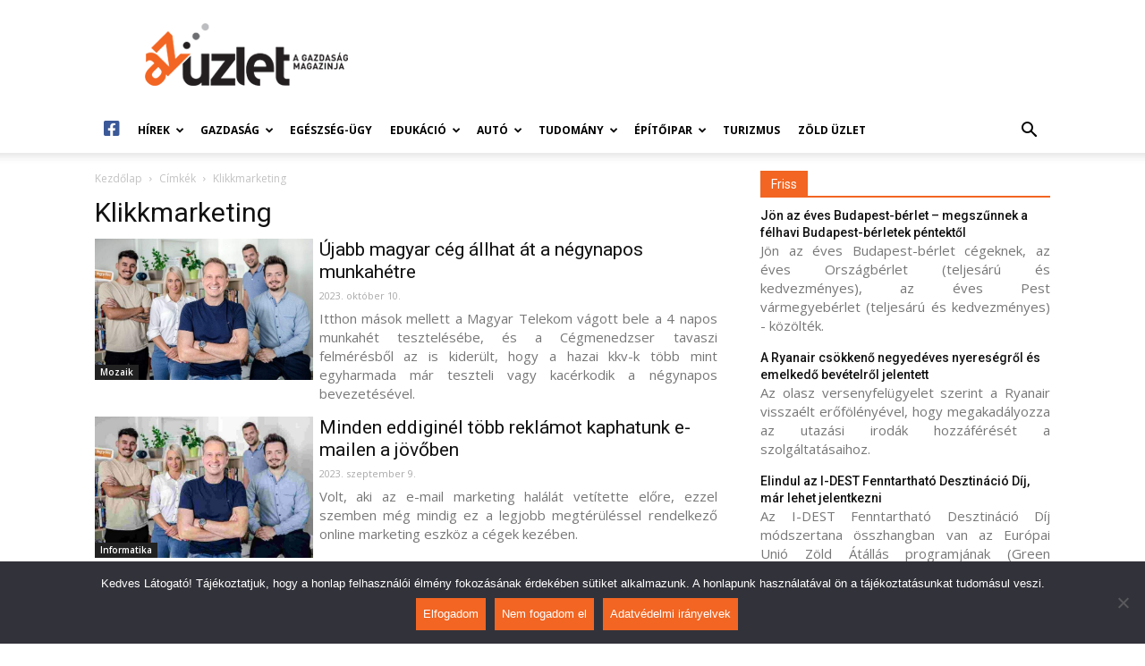

--- FILE ---
content_type: text/html; charset=UTF-8
request_url: https://azuzlet.hu/cimke/klikkmarketing/
body_size: 29156
content:
<!doctype html >
<!--[if IE 8]>    <html class="ie8" lang="en"> <![endif]-->
<!--[if IE 9]>    <html class="ie9" lang="en"> <![endif]-->
<!--[if gt IE 8]><!--> <html lang="hu-HU"> <!--<![endif]-->
<head>
    <meta charset="UTF-8" />
    <meta name="viewport" content="width=device-width, initial-scale=1.0">
    <link rel="pingback" href="https://azuzlet.hu/xmlrpc.php" />
    
	<!-- This site is optimized with the Yoast SEO plugin v15.3 - https://yoast.com/wordpress/plugins/seo/ -->
	<title>Klikkmarketing Archives - AzÜzlet</title>
	<meta name="robots" content="noindex, follow" />
	<meta property="og:locale" content="hu_HU" />
	<meta property="og:locale:alternate" content="en_US" />
	<meta property="og:locale:alternate" content="fr_FR" />
	<meta property="og:locale:alternate" content="de_DE" />
	<meta property="og:type" content="article" />
	<meta property="og:title" content="Klikkmarketing Archives - AzÜzlet" />
	<meta property="og:url" content="https://azuzlet.hu/cimke/klikkmarketing/" />
	<meta property="og:site_name" content="AzÜzlet" />
	<meta name="twitter:card" content="summary_large_image" />
	<script type="application/ld+json" class="yoast-schema-graph">{"@context":"https://schema.org","@graph":[{"@type":"WebSite","@id":"https://azuzlet.hu/#website","url":"https://azuzlet.hu/","name":"Az\u00dczlet","description":"A gazdas\u00e1g magazinja","potentialAction":[{"@type":"SearchAction","target":"https://azuzlet.hu/?s={search_term_string}","query-input":"required name=search_term_string"}],"inLanguage":"hu"},{"@type":"CollectionPage","@id":"https://azuzlet.hu/cimke/klikkmarketing/#webpage","url":"https://azuzlet.hu/cimke/klikkmarketing/","name":"Klikkmarketing Archives - Az\u00dczlet","isPartOf":{"@id":"https://azuzlet.hu/#website"},"inLanguage":"hu","potentialAction":[{"@type":"ReadAction","target":["https://azuzlet.hu/cimke/klikkmarketing/"]}]}]}</script>
	<!-- / Yoast SEO plugin. -->


<link rel="alternate" href="https://azuzlet.hu/cimke/klikkmarketing/" hreflang="hu" />
<link rel="alternate" href="https://azuzlet.hu/en/cimke/klikkmarketing/" hreflang="en" />
<link rel="alternate" href="https://azuzlet.hu/fr/cimke/klikkmarketing/" hreflang="fr" />
<link rel="alternate" href="https://azuzlet.hu/de/cimke/klikkmarketing/" hreflang="de" />
<link rel='dns-prefetch' href='//fonts.googleapis.com' />
<link rel='dns-prefetch' href='//use.fontawesome.com' />
<link rel='dns-prefetch' href='//s.w.org' />
<link rel="alternate" type="application/rss+xml" title="AzÜzlet &raquo; hírcsatorna" href="https://azuzlet.hu/feed/" />
<link rel="alternate" type="application/rss+xml" title="AzÜzlet &raquo; hozzászólás hírcsatorna" href="https://azuzlet.hu/comments/feed/" />
<link rel="alternate" type="application/rss+xml" title="AzÜzlet &raquo; Klikkmarketing címke hírcsatorna" href="https://azuzlet.hu/cimke/klikkmarketing/feed/" />
		<script type="text/javascript">
			window._wpemojiSettings = {"baseUrl":"https:\/\/s.w.org\/images\/core\/emoji\/12.0.0-1\/72x72\/","ext":".png","svgUrl":"https:\/\/s.w.org\/images\/core\/emoji\/12.0.0-1\/svg\/","svgExt":".svg","source":{"concatemoji":"https:\/\/azuzlet.hu\/wp-includes\/js\/wp-emoji-release.min.js?ver=5.4.2"}};
			/*! This file is auto-generated */
			!function(e,a,t){var r,n,o,i,p=a.createElement("canvas"),s=p.getContext&&p.getContext("2d");function c(e,t){var a=String.fromCharCode;s.clearRect(0,0,p.width,p.height),s.fillText(a.apply(this,e),0,0);var r=p.toDataURL();return s.clearRect(0,0,p.width,p.height),s.fillText(a.apply(this,t),0,0),r===p.toDataURL()}function l(e){if(!s||!s.fillText)return!1;switch(s.textBaseline="top",s.font="600 32px Arial",e){case"flag":return!c([127987,65039,8205,9895,65039],[127987,65039,8203,9895,65039])&&(!c([55356,56826,55356,56819],[55356,56826,8203,55356,56819])&&!c([55356,57332,56128,56423,56128,56418,56128,56421,56128,56430,56128,56423,56128,56447],[55356,57332,8203,56128,56423,8203,56128,56418,8203,56128,56421,8203,56128,56430,8203,56128,56423,8203,56128,56447]));case"emoji":return!c([55357,56424,55356,57342,8205,55358,56605,8205,55357,56424,55356,57340],[55357,56424,55356,57342,8203,55358,56605,8203,55357,56424,55356,57340])}return!1}function d(e){var t=a.createElement("script");t.src=e,t.defer=t.type="text/javascript",a.getElementsByTagName("head")[0].appendChild(t)}for(i=Array("flag","emoji"),t.supports={everything:!0,everythingExceptFlag:!0},o=0;o<i.length;o++)t.supports[i[o]]=l(i[o]),t.supports.everything=t.supports.everything&&t.supports[i[o]],"flag"!==i[o]&&(t.supports.everythingExceptFlag=t.supports.everythingExceptFlag&&t.supports[i[o]]);t.supports.everythingExceptFlag=t.supports.everythingExceptFlag&&!t.supports.flag,t.DOMReady=!1,t.readyCallback=function(){t.DOMReady=!0},t.supports.everything||(n=function(){t.readyCallback()},a.addEventListener?(a.addEventListener("DOMContentLoaded",n,!1),e.addEventListener("load",n,!1)):(e.attachEvent("onload",n),a.attachEvent("onreadystatechange",function(){"complete"===a.readyState&&t.readyCallback()})),(r=t.source||{}).concatemoji?d(r.concatemoji):r.wpemoji&&r.twemoji&&(d(r.twemoji),d(r.wpemoji)))}(window,document,window._wpemojiSettings);
		</script>
		<style type="text/css">
img.wp-smiley,
img.emoji {
	display: inline !important;
	border: none !important;
	box-shadow: none !important;
	height: 1em !important;
	width: 1em !important;
	margin: 0 .07em !important;
	vertical-align: -0.1em !important;
	background: none !important;
	padding: 0 !important;
}
</style>
	<link rel='stylesheet' id='wp-block-library-css'  href='https://azuzlet.hu/wp-includes/css/dist/block-library/style.min.css?ver=5.4.2' type='text/css' media='all' />
<link rel='stylesheet' id='cookie-notice-front-css'  href='https://azuzlet.hu/wp-content/plugins/cookie-notice/css/front.min.css?ver=2.5.5' type='text/css' media='all' />
<link rel='stylesheet' id='sm_exchange_rates-css'  href='https://azuzlet.hu/wp-content/plugins/sm-exchange-rates/inc/css/style.css?ver=5.4.2' type='text/css' media='all' />
<link rel='stylesheet' id='td-plugin-multi-purpose-css'  href='https://azuzlet.hu/wp-content/plugins/td-composer/td-multi-purpose/style.css?ver=87aa69b3a2aab340715eee6578a06159' type='text/css' media='all' />
<link rel='stylesheet' id='google-fonts-style-css'  href='https://fonts.googleapis.com/css?family=Open+Sans%3A300italic%2C400%2C400italic%2C600%2C600italic%2C700%7CRoboto%3A300%2C400%2C400italic%2C500%2C500italic%2C700%2C900&#038;ver=9.7.2' type='text/css' media='all' />
<link rel='stylesheet' id='font-awesome-official-css'  href='https://use.fontawesome.com/releases/v5.13.0/css/all.css' type='text/css' media='all' integrity="sha384-Bfad6CLCknfcloXFOyFnlgtENryhrpZCe29RTifKEixXQZ38WheV+i/6YWSzkz3V" crossorigin="anonymous" />
<link rel='stylesheet' id='td-theme-css'  href='https://azuzlet.hu/wp-content/themes/Newspaper/style.css?ver=9.7.2' type='text/css' media='all' />
<style id='td-theme-inline-css' type='text/css'>
    
        @media (max-width: 767px) {
            .td-header-desktop-wrap {
                display: none;
            }
        }
        @media (min-width: 767px) {
            .td-header-mobile-wrap {
                display: none;
            }
        }
    
	
</style>
<link rel='stylesheet' id='td-legacy-framework-front-style-css'  href='https://azuzlet.hu/wp-content/plugins/td-composer/legacy/Newspaper/assets/css/td_legacy_main.css?ver=87aa69b3a2aab340715eee6578a06159' type='text/css' media='all' />
<link rel='stylesheet' id='tdb_front_style-css'  href='https://azuzlet.hu/wp-content/plugins/td-cloud-library/assets/css/tdb_less_front.css?ver=96be9388232cf6f1e9ad7a3c9f4e9872' type='text/css' media='all' />
<link rel='stylesheet' id='font-awesome-official-v4shim-css'  href='https://use.fontawesome.com/releases/v5.13.0/css/v4-shims.css' type='text/css' media='all' integrity="sha384-/7iOrVBege33/9vHFYEtviVcxjUsNCqyeMnlW/Ms+PH8uRdFkKFmqf9CbVAN0Qef" crossorigin="anonymous" />
<style id='font-awesome-official-v4shim-inline-css' type='text/css'>
@font-face {
font-family: "FontAwesome";
font-display: block;
src: url("https://use.fontawesome.com/releases/v5.13.0/webfonts/fa-brands-400.eot"),
		url("https://use.fontawesome.com/releases/v5.13.0/webfonts/fa-brands-400.eot?#iefix") format("embedded-opentype"),
		url("https://use.fontawesome.com/releases/v5.13.0/webfonts/fa-brands-400.woff2") format("woff2"),
		url("https://use.fontawesome.com/releases/v5.13.0/webfonts/fa-brands-400.woff") format("woff"),
		url("https://use.fontawesome.com/releases/v5.13.0/webfonts/fa-brands-400.ttf") format("truetype"),
		url("https://use.fontawesome.com/releases/v5.13.0/webfonts/fa-brands-400.svg#fontawesome") format("svg");
}

@font-face {
font-family: "FontAwesome";
font-display: block;
src: url("https://use.fontawesome.com/releases/v5.13.0/webfonts/fa-solid-900.eot"),
		url("https://use.fontawesome.com/releases/v5.13.0/webfonts/fa-solid-900.eot?#iefix") format("embedded-opentype"),
		url("https://use.fontawesome.com/releases/v5.13.0/webfonts/fa-solid-900.woff2") format("woff2"),
		url("https://use.fontawesome.com/releases/v5.13.0/webfonts/fa-solid-900.woff") format("woff"),
		url("https://use.fontawesome.com/releases/v5.13.0/webfonts/fa-solid-900.ttf") format("truetype"),
		url("https://use.fontawesome.com/releases/v5.13.0/webfonts/fa-solid-900.svg#fontawesome") format("svg");
}

@font-face {
font-family: "FontAwesome";
font-display: block;
src: url("https://use.fontawesome.com/releases/v5.13.0/webfonts/fa-regular-400.eot"),
		url("https://use.fontawesome.com/releases/v5.13.0/webfonts/fa-regular-400.eot?#iefix") format("embedded-opentype"),
		url("https://use.fontawesome.com/releases/v5.13.0/webfonts/fa-regular-400.woff2") format("woff2"),
		url("https://use.fontawesome.com/releases/v5.13.0/webfonts/fa-regular-400.woff") format("woff"),
		url("https://use.fontawesome.com/releases/v5.13.0/webfonts/fa-regular-400.ttf") format("truetype"),
		url("https://use.fontawesome.com/releases/v5.13.0/webfonts/fa-regular-400.svg#fontawesome") format("svg");
unicode-range: U+F004-F005,U+F007,U+F017,U+F022,U+F024,U+F02E,U+F03E,U+F044,U+F057-F059,U+F06E,U+F070,U+F075,U+F07B-F07C,U+F080,U+F086,U+F089,U+F094,U+F09D,U+F0A0,U+F0A4-F0A7,U+F0C5,U+F0C7-F0C8,U+F0E0,U+F0EB,U+F0F3,U+F0F8,U+F0FE,U+F111,U+F118-F11A,U+F11C,U+F133,U+F144,U+F146,U+F14A,U+F14D-F14E,U+F150-F152,U+F15B-F15C,U+F164-F165,U+F185-F186,U+F191-F192,U+F1AD,U+F1C1-F1C9,U+F1CD,U+F1D8,U+F1E3,U+F1EA,U+F1F6,U+F1F9,U+F20A,U+F247-F249,U+F24D,U+F254-F25B,U+F25D,U+F267,U+F271-F274,U+F279,U+F28B,U+F28D,U+F2B5-F2B6,U+F2B9,U+F2BB,U+F2BD,U+F2C1-F2C2,U+F2D0,U+F2D2,U+F2DC,U+F2ED,U+F328,U+F358-F35B,U+F3A5,U+F3D1,U+F410,U+F4AD;
}
</style>
<script type='text/javascript'>
var cnArgs = {"ajaxUrl":"https:\/\/azuzlet.hu\/wp-admin\/admin-ajax.php","nonce":"59ec0dfcb7","hideEffect":"fade","position":"bottom","onScroll":false,"onScrollOffset":100,"onClick":false,"cookieName":"cookie_notice_accepted","cookieTime":2592000,"cookieTimeRejected":2592000,"globalCookie":false,"redirection":false,"cache":true,"revokeCookies":false,"revokeCookiesOpt":"automatic"};
</script>
<script type='text/javascript' src='https://azuzlet.hu/wp-content/plugins/cookie-notice/js/front.min.js?ver=2.5.5'></script>
<script type='text/javascript' src='https://azuzlet.hu/wp-includes/js/jquery/jquery.js?ver=1.12.4-wp'></script>
<link rel="EditURI" type="application/rsd+xml" title="RSD" href="https://azuzlet.hu/xmlrpc.php?rsd" />
<link rel="wlwmanifest" type="application/wlwmanifest+xml" href="https://azuzlet.hu/wp-includes/wlwmanifest.xml" /> 
<meta name="generator" content="WordPress 5.4.2" />
<!--[if lt IE 9]><script src="https://cdnjs.cloudflare.com/ajax/libs/html5shiv/3.7.3/html5shiv.js"></script><![endif]-->
        <script>
        window.tdb_globals = {"wpRestNonce":"203bdb5f38","wpRestUrl":"https:\/\/azuzlet.hu\/wp-json\/","permalinkStructure":"\/%postname%\/","isAjax":false,"isAdminBarShowing":false,"autoloadScrollPercent":50};
    </script>
    			<script>
				window.tdwGlobal = {"adminUrl":"https:\/\/azuzlet.hu\/wp-admin\/","wpRestNonce":"203bdb5f38","wpRestUrl":"https:\/\/azuzlet.hu\/wp-json\/","permalinkStructure":"\/%postname%\/"};
			</script>
			
<!-- JS generated by theme -->

<script>
    
    

	    var tdBlocksArray = []; //here we store all the items for the current page

	    //td_block class - each ajax block uses a object of this class for requests
	    function tdBlock() {
		    this.id = '';
		    this.block_type = 1; //block type id (1-234 etc)
		    this.atts = '';
		    this.td_column_number = '';
		    this.td_current_page = 1; //
		    this.post_count = 0; //from wp
		    this.found_posts = 0; //from wp
		    this.max_num_pages = 0; //from wp
		    this.td_filter_value = ''; //current live filter value
		    this.is_ajax_running = false;
		    this.td_user_action = ''; // load more or infinite loader (used by the animation)
		    this.header_color = '';
		    this.ajax_pagination_infinite_stop = ''; //show load more at page x
	    }


        // td_js_generator - mini detector
        (function(){
            var htmlTag = document.getElementsByTagName("html")[0];

	        if ( navigator.userAgent.indexOf("MSIE 10.0") > -1 ) {
                htmlTag.className += ' ie10';
            }

            if ( !!navigator.userAgent.match(/Trident.*rv\:11\./) ) {
                htmlTag.className += ' ie11';
            }

	        if ( navigator.userAgent.indexOf("Edge") > -1 ) {
                htmlTag.className += ' ieEdge';
            }

            if ( /(iPad|iPhone|iPod)/g.test(navigator.userAgent) ) {
                htmlTag.className += ' td-md-is-ios';
            }

            var user_agent = navigator.userAgent.toLowerCase();
            if ( user_agent.indexOf("android") > -1 ) {
                htmlTag.className += ' td-md-is-android';
            }

            if ( -1 !== navigator.userAgent.indexOf('Mac OS X')  ) {
                htmlTag.className += ' td-md-is-os-x';
            }

            if ( /chrom(e|ium)/.test(navigator.userAgent.toLowerCase()) ) {
               htmlTag.className += ' td-md-is-chrome';
            }

            if ( -1 !== navigator.userAgent.indexOf('Firefox') ) {
                htmlTag.className += ' td-md-is-firefox';
            }

            if ( -1 !== navigator.userAgent.indexOf('Safari') && -1 === navigator.userAgent.indexOf('Chrome') ) {
                htmlTag.className += ' td-md-is-safari';
            }

            if( -1 !== navigator.userAgent.indexOf('IEMobile') ){
                htmlTag.className += ' td-md-is-iemobile';
            }

        })();




        var tdLocalCache = {};

        ( function () {
            "use strict";

            tdLocalCache = {
                data: {},
                remove: function (resource_id) {
                    delete tdLocalCache.data[resource_id];
                },
                exist: function (resource_id) {
                    return tdLocalCache.data.hasOwnProperty(resource_id) && tdLocalCache.data[resource_id] !== null;
                },
                get: function (resource_id) {
                    return tdLocalCache.data[resource_id];
                },
                set: function (resource_id, cachedData) {
                    tdLocalCache.remove(resource_id);
                    tdLocalCache.data[resource_id] = cachedData;
                }
            };
        })();

    
    
var td_viewport_interval_list=[{"limitBottom":767,"sidebarWidth":228},{"limitBottom":1018,"sidebarWidth":300},{"limitBottom":1140,"sidebarWidth":324}];
var td_animation_stack_effect="type0";
var tds_animation_stack=true;
var td_animation_stack_specific_selectors=".entry-thumb, img";
var td_animation_stack_general_selectors=".td-animation-stack img, .td-animation-stack .entry-thumb, .post img";
var tds_general_modal_image="yes";
var tdc_is_installed="yes";
var td_ajax_url="https:\/\/azuzlet.hu\/wp-admin\/admin-ajax.php?td_theme_name=Newspaper&v=9.7.2";
var td_get_template_directory_uri="https:\/\/azuzlet.hu\/wp-content\/themes\/Newspaper";
var tds_snap_menu="snap";
var tds_logo_on_sticky="show_header_logo";
var tds_header_style="";
var td_please_wait="K\u00e9rj\u00fck, v\u00e1rjon ...";
var td_email_user_pass_incorrect="T\u00e9ves felhaszn\u00e1l\u00f3n\u00e9v vagy jelsz\u00f3!";
var td_email_user_incorrect="E-mail vagy felhaszn\u00e1l\u00f3n\u00e9v t\u00e9ves!";
var td_email_incorrect="T\u00e9ves E-mail!";
var tds_more_articles_on_post_enable="";
var tds_more_articles_on_post_time_to_wait="";
var tds_more_articles_on_post_pages_distance_from_top=0;
var tds_theme_color_site_wide="#f26522";
var tds_smart_sidebar="enabled";
var tdThemeName="Newspaper";
var td_magnific_popup_translation_tPrev="El\u0151z\u0151 (balra ny\u00edl)";
var td_magnific_popup_translation_tNext="K\u00f6vetkez\u0151 (jobb ny\u00edl gomb)";
var td_magnific_popup_translation_tCounter="%curr% a %total%-b\u00f3l";
var td_magnific_popup_translation_ajax_tError="A  %url%-t nem siker\u00fclt bet\u00f6lteni.";
var td_magnific_popup_translation_image_tError="A #%curr% k\u00e9pet nem siker\u00fclt bet\u00f6lteni.";
var tdBlockNonce="f9624176f0";
var tdDateNamesI18n={"month_names":["janu\u00e1r","febru\u00e1r","m\u00e1rcius","\u00e1prilis","m\u00e1jus","j\u00fanius","j\u00falius","augusztus","szeptember","okt\u00f3ber","november","december"],"month_names_short":["jan","feb","M\u00e1r","\u00e1pr","m\u00e1j","j\u00fan","J\u00fal","aug","Sze","okt","nov","dec"],"day_names":["vas\u00e1rnap","h\u00e9tf\u0151","kedd","szerda","cs\u00fct\u00f6rt\u00f6k","p\u00e9ntek","szombat"],"day_names_short":["vas","h\u00e9t","ked","sze","cs\u00fc","p\u00e9n","szo"]};
var td_ad_background_click_link="";
var td_ad_background_click_target="";
</script>


<!-- Header style compiled by theme -->

<style>
    
.td-header-wrap .black-menu .sf-menu > .current-menu-item > a,
    .td-header-wrap .black-menu .sf-menu > .current-menu-ancestor > a,
    .td-header-wrap .black-menu .sf-menu > .current-category-ancestor > a,
    .td-header-wrap .black-menu .sf-menu > li > a:hover,
    .td-header-wrap .black-menu .sf-menu > .sfHover > a,
    .td-header-style-12 .td-header-menu-wrap-full,
    .sf-menu > .current-menu-item > a:after,
    .sf-menu > .current-menu-ancestor > a:after,
    .sf-menu > .current-category-ancestor > a:after,
    .sf-menu > li:hover > a:after,
    .sf-menu > .sfHover > a:after,
    .td-header-style-12 .td-affix,
    .header-search-wrap .td-drop-down-search:after,
    .header-search-wrap .td-drop-down-search .btn:hover,
    input[type=submit]:hover,
    .td-read-more a,
    .td-post-category:hover,
    .td-grid-style-1.td-hover-1 .td-big-grid-post:hover .td-post-category,
    .td-grid-style-5.td-hover-1 .td-big-grid-post:hover .td-post-category,
    .td_top_authors .td-active .td-author-post-count,
    .td_top_authors .td-active .td-author-comments-count,
    .td_top_authors .td_mod_wrap:hover .td-author-post-count,
    .td_top_authors .td_mod_wrap:hover .td-author-comments-count,
    .td-404-sub-sub-title a:hover,
    .td-search-form-widget .wpb_button:hover,
    .td-rating-bar-wrap div,
    .td_category_template_3 .td-current-sub-category,
    .dropcap,
    .td_wrapper_video_playlist .td_video_controls_playlist_wrapper,
    .wpb_default,
    .wpb_default:hover,
    .td-left-smart-list:hover,
    .td-right-smart-list:hover,
    .woocommerce-checkout .woocommerce input.button:hover,
    .woocommerce-page .woocommerce a.button:hover,
    .woocommerce-account div.woocommerce .button:hover,
    #bbpress-forums button:hover,
    .bbp_widget_login .button:hover,
    .td-footer-wrapper .td-post-category,
    .td-footer-wrapper .widget_product_search input[type="submit"]:hover,
    .woocommerce .product a.button:hover,
    .woocommerce .product #respond input#submit:hover,
    .woocommerce .checkout input#place_order:hover,
    .woocommerce .woocommerce.widget .button:hover,
    .single-product .product .summary .cart .button:hover,
    .woocommerce-cart .woocommerce table.cart .button:hover,
    .woocommerce-cart .woocommerce .shipping-calculator-form .button:hover,
    .td-next-prev-wrap a:hover,
    .td-load-more-wrap a:hover,
    .td-post-small-box a:hover,
    .page-nav .current,
    .page-nav:first-child > div,
    .td_category_template_8 .td-category-header .td-category a.td-current-sub-category,
    .td_category_template_4 .td-category-siblings .td-category a:hover,
    #bbpress-forums .bbp-pagination .current,
    #bbpress-forums #bbp-single-user-details #bbp-user-navigation li.current a,
    .td-theme-slider:hover .slide-meta-cat a,
    a.vc_btn-black:hover,
    .td-trending-now-wrapper:hover .td-trending-now-title,
    .td-scroll-up,
    .td-smart-list-button:hover,
    .td-weather-information:before,
    .td-weather-week:before,
    .td_block_exchange .td-exchange-header:before,
    .td_block_big_grid_9.td-grid-style-1 .td-post-category,
    .td_block_big_grid_9.td-grid-style-5 .td-post-category,
    .td-grid-style-6.td-hover-1 .td-module-thumb:after,
    .td-pulldown-syle-2 .td-subcat-dropdown ul:after,
    .td_block_template_9 .td-block-title:after,
    .td_block_template_15 .td-block-title:before,
    div.wpforms-container .wpforms-form div.wpforms-submit-container button[type=submit] {
        background-color: #f26522;
    }

    .td_block_template_4 .td-related-title .td-cur-simple-item:before {
        border-color: #f26522 transparent transparent transparent !important;
    }

    .woocommerce .woocommerce-message .button:hover,
    .woocommerce .woocommerce-error .button:hover,
    .woocommerce .woocommerce-info .button:hover {
        background-color: #f26522 !important;
    }
    
    
    .td_block_template_4 .td-related-title .td-cur-simple-item,
    .td_block_template_3 .td-related-title .td-cur-simple-item,
    .td_block_template_9 .td-related-title:after {
        background-color: #f26522;
    }

    .woocommerce .product .onsale,
    .woocommerce.widget .ui-slider .ui-slider-handle {
        background: none #f26522;
    }

    .woocommerce.widget.widget_layered_nav_filters ul li a {
        background: none repeat scroll 0 0 #f26522 !important;
    }

    a,
    cite a:hover,
    .td_mega_menu_sub_cats .cur-sub-cat,
    .td-mega-span h3 a:hover,
    .td_mod_mega_menu:hover .entry-title a,
    .header-search-wrap .result-msg a:hover,
    .td-header-top-menu .td-drop-down-search .td_module_wrap:hover .entry-title a,
    .td-header-top-menu .td-icon-search:hover,
    .td-header-wrap .result-msg a:hover,
    .top-header-menu li a:hover,
    .top-header-menu .current-menu-item > a,
    .top-header-menu .current-menu-ancestor > a,
    .top-header-menu .current-category-ancestor > a,
    .td-social-icon-wrap > a:hover,
    .td-header-sp-top-widget .td-social-icon-wrap a:hover,
    .td-page-content blockquote p,
    .td-post-content blockquote p,
    .mce-content-body blockquote p,
    .comment-content blockquote p,
    .wpb_text_column blockquote p,
    .td_block_text_with_title blockquote p,
    .td_module_wrap:hover .entry-title a,
    .td-subcat-filter .td-subcat-list a:hover,
    .td-subcat-filter .td-subcat-dropdown a:hover,
    .td_quote_on_blocks,
    .dropcap2,
    .dropcap3,
    .td_top_authors .td-active .td-authors-name a,
    .td_top_authors .td_mod_wrap:hover .td-authors-name a,
    .td-post-next-prev-content a:hover,
    .author-box-wrap .td-author-social a:hover,
    .td-author-name a:hover,
    .td-author-url a:hover,
    .td_mod_related_posts:hover h3 > a,
    .td-post-template-11 .td-related-title .td-related-left:hover,
    .td-post-template-11 .td-related-title .td-related-right:hover,
    .td-post-template-11 .td-related-title .td-cur-simple-item,
    .td-post-template-11 .td_block_related_posts .td-next-prev-wrap a:hover,
    .comment-reply-link:hover,
    .logged-in-as a:hover,
    #cancel-comment-reply-link:hover,
    .td-search-query,
    .td-category-header .td-pulldown-category-filter-link:hover,
    .td-category-siblings .td-subcat-dropdown a:hover,
    .td-category-siblings .td-subcat-dropdown a.td-current-sub-category,
    .widget a:hover,
    .td_wp_recentcomments a:hover,
    .archive .widget_archive .current,
    .archive .widget_archive .current a,
    .widget_calendar tfoot a:hover,
    .woocommerce a.added_to_cart:hover,
    .woocommerce-account .woocommerce-MyAccount-navigation a:hover,
    #bbpress-forums li.bbp-header .bbp-reply-content span a:hover,
    #bbpress-forums .bbp-forum-freshness a:hover,
    #bbpress-forums .bbp-topic-freshness a:hover,
    #bbpress-forums .bbp-forums-list li a:hover,
    #bbpress-forums .bbp-forum-title:hover,
    #bbpress-forums .bbp-topic-permalink:hover,
    #bbpress-forums .bbp-topic-started-by a:hover,
    #bbpress-forums .bbp-topic-started-in a:hover,
    #bbpress-forums .bbp-body .super-sticky li.bbp-topic-title .bbp-topic-permalink,
    #bbpress-forums .bbp-body .sticky li.bbp-topic-title .bbp-topic-permalink,
    .widget_display_replies .bbp-author-name,
    .widget_display_topics .bbp-author-name,
    .footer-text-wrap .footer-email-wrap a,
    .td-subfooter-menu li a:hover,
    .footer-social-wrap a:hover,
    a.vc_btn-black:hover,
    .td-smart-list-dropdown-wrap .td-smart-list-button:hover,
    .td_module_17 .td-read-more a:hover,
    .td_module_18 .td-read-more a:hover,
    .td_module_19 .td-post-author-name a:hover,
    .td-instagram-user a,
    .td-pulldown-syle-2 .td-subcat-dropdown:hover .td-subcat-more span,
    .td-pulldown-syle-2 .td-subcat-dropdown:hover .td-subcat-more i,
    .td-pulldown-syle-3 .td-subcat-dropdown:hover .td-subcat-more span,
    .td-pulldown-syle-3 .td-subcat-dropdown:hover .td-subcat-more i,
    .td-block-title-wrap .td-wrapper-pulldown-filter .td-pulldown-filter-display-option:hover,
    .td-block-title-wrap .td-wrapper-pulldown-filter .td-pulldown-filter-display-option:hover i,
    .td-block-title-wrap .td-wrapper-pulldown-filter .td-pulldown-filter-link:hover,
    .td-block-title-wrap .td-wrapper-pulldown-filter .td-pulldown-filter-item .td-cur-simple-item,
    .td_block_template_2 .td-related-title .td-cur-simple-item,
    .td_block_template_5 .td-related-title .td-cur-simple-item,
    .td_block_template_6 .td-related-title .td-cur-simple-item,
    .td_block_template_7 .td-related-title .td-cur-simple-item,
    .td_block_template_8 .td-related-title .td-cur-simple-item,
    .td_block_template_9 .td-related-title .td-cur-simple-item,
    .td_block_template_10 .td-related-title .td-cur-simple-item,
    .td_block_template_11 .td-related-title .td-cur-simple-item,
    .td_block_template_12 .td-related-title .td-cur-simple-item,
    .td_block_template_13 .td-related-title .td-cur-simple-item,
    .td_block_template_14 .td-related-title .td-cur-simple-item,
    .td_block_template_15 .td-related-title .td-cur-simple-item,
    .td_block_template_16 .td-related-title .td-cur-simple-item,
    .td_block_template_17 .td-related-title .td-cur-simple-item,
    .td-theme-wrap .sf-menu ul .td-menu-item > a:hover,
    .td-theme-wrap .sf-menu ul .sfHover > a,
    .td-theme-wrap .sf-menu ul .current-menu-ancestor > a,
    .td-theme-wrap .sf-menu ul .current-category-ancestor > a,
    .td-theme-wrap .sf-menu ul .current-menu-item > a,
    .td_outlined_btn,
     .td_block_categories_tags .td-ct-item:hover {
        color: #f26522;
    }

    a.vc_btn-black.vc_btn_square_outlined:hover,
    a.vc_btn-black.vc_btn_outlined:hover,
    .td-mega-menu-page .wpb_content_element ul li a:hover,
    .td-theme-wrap .td-aj-search-results .td_module_wrap:hover .entry-title a,
    .td-theme-wrap .header-search-wrap .result-msg a:hover {
        color: #f26522 !important;
    }

    .td-next-prev-wrap a:hover,
    .td-load-more-wrap a:hover,
    .td-post-small-box a:hover,
    .page-nav .current,
    .page-nav:first-child > div,
    .td_category_template_8 .td-category-header .td-category a.td-current-sub-category,
    .td_category_template_4 .td-category-siblings .td-category a:hover,
    #bbpress-forums .bbp-pagination .current,
    .post .td_quote_box,
    .page .td_quote_box,
    a.vc_btn-black:hover,
    .td_block_template_5 .td-block-title > *,
    .td_outlined_btn {
        border-color: #f26522;
    }

    .td_wrapper_video_playlist .td_video_currently_playing:after {
        border-color: #f26522 !important;
    }

    .header-search-wrap .td-drop-down-search:before {
        border-color: transparent transparent #f26522 transparent;
    }

    .block-title > span,
    .block-title > a,
    .block-title > label,
    .widgettitle,
    .widgettitle:after,
    .td-trending-now-title,
    .td-trending-now-wrapper:hover .td-trending-now-title,
    .wpb_tabs li.ui-tabs-active a,
    .wpb_tabs li:hover a,
    .vc_tta-container .vc_tta-color-grey.vc_tta-tabs-position-top.vc_tta-style-classic .vc_tta-tabs-container .vc_tta-tab.vc_active > a,
    .vc_tta-container .vc_tta-color-grey.vc_tta-tabs-position-top.vc_tta-style-classic .vc_tta-tabs-container .vc_tta-tab:hover > a,
    .td_block_template_1 .td-related-title .td-cur-simple-item,
    .woocommerce .product .products h2:not(.woocommerce-loop-product__title),
    .td-subcat-filter .td-subcat-dropdown:hover .td-subcat-more, 
    .td_3D_btn,
    .td_shadow_btn,
    .td_default_btn,
    .td_round_btn, 
    .td_outlined_btn:hover {
    	background-color: #f26522;
    }

    .woocommerce div.product .woocommerce-tabs ul.tabs li.active {
    	background-color: #f26522 !important;
    }

    .block-title,
    .td_block_template_1 .td-related-title,
    .wpb_tabs .wpb_tabs_nav,
    .vc_tta-container .vc_tta-color-grey.vc_tta-tabs-position-top.vc_tta-style-classic .vc_tta-tabs-container,
    .woocommerce div.product .woocommerce-tabs ul.tabs:before {
        border-color: #f26522;
    }
    .td_block_wrap .td-subcat-item a.td-cur-simple-item {
	    color: #f26522;
	}


    
    .td-grid-style-4 .entry-title
    {
        background-color: rgba(242, 101, 34, 0.7);
    }

    
    @media (max-width: 767px) {
        body .td-header-wrap .td-header-main-menu {
            background-color: #ffffff !important;
        }
    }


    
    @media (max-width: 767px) {
        body #td-top-mobile-toggle i,
        .td-header-wrap .header-search-wrap .td-icon-search {
            color: #000000 !important;
        }
    }

    
    .td-menu-background:before,
    .td-search-background:before {
        background: #000000;
        background: -moz-linear-gradient(top, #000000 0%, #f26522 100%);
        background: -webkit-gradient(left top, left bottom, color-stop(0%, #000000), color-stop(100%, #f26522));
        background: -webkit-linear-gradient(top, #000000 0%, #f26522 100%);
        background: -o-linear-gradient(top, #000000 0%, #f26522 100%);
        background: -ms-linear-gradient(top, #000000 0%, #f26522 100%);
        background: linear-gradient(to bottom, #000000 0%, #f26522 100%);
        filter: progid:DXImageTransform.Microsoft.gradient( startColorstr='#000000', endColorstr='#f26522', GradientType=0 );
    }

    
    .td-mobile-content .current-menu-item > a,
    .td-mobile-content .current-menu-ancestor > a,
    .td-mobile-content .current-category-ancestor > a,
    #td-mobile-nav .td-menu-login-section a:hover,
    #td-mobile-nav .td-register-section a:hover,
    #td-mobile-nav .td-menu-socials-wrap a:hover i,
    .td-search-close a:hover i {
        color: #f26522;
    }

    
    #td-mobile-nav .td-register-section .td-login-button,
    .td-search-wrap-mob .result-msg a {
        background-color: #000000;
    }

    
    #td-mobile-nav .td-register-section .td-login-button,
    .td-search-wrap-mob .result-msg a {
        color: #ffffff;
    }



    
    .td-excerpt,
    .td_module_14 .td-excerpt {
        font-size:15px;
	
    }
</style>

<script async src="https://www.googletagmanager.com/gtag/js?id=UA-35410613-26"></script>
<script>
  window.dataLayer = window.dataLayer || [];
  function gtag(){dataLayer.push(arguments);}
  gtag('js', new Date());
  gtag('config', 'UA-35410613-26');
</script>
	
<!-- Google Tag Manager -->
<script>(function(w,d,s,l,i){w[l]=w[l]||[];w[l].push({'gtm.start':
new Date().getTime(),event:'gtm.js'});var f=d.getElementsByTagName(s)[0],
j=d.createElement(s),dl=l!='dataLayer'?'&l='+l:'';j.async=true;j.src=
'https://www.googletagmanager.com/gtm.js?id='+i+dl;f.parentNode.insertBefore(j,f);
})(window,document,'script','dataLayer','GTM-5F3GBZF');</script>
<!-- End Google Tag Manager -->

<!-- Facebook Pixel Code -->
<script>
  !function(f,b,e,v,n,t,s)
  {if(f.fbq)return;n=f.fbq=function(){n.callMethod?
  n.callMethod.apply(n,arguments):n.queue.push(arguments)};
  if(!f._fbq)f._fbq=n;n.push=n;n.loaded=!0;n.version='2.0';
  n.queue=[];t=b.createElement(e);t.async=!0;
  t.src=v;s=b.getElementsByTagName(e)[0];
  s.parentNode.insertBefore(t,s)}(window, document,'script',
  'https://connect.facebook.net/en_US/fbevents.js');
  fbq('init', '1078020915625018');
  fbq('track', 'PageView');
</script>
<noscript>
  <img height="1" width="1" style="display:none" 
       src="https://www.facebook.com/tr?id=1078020915625018&ev=PageView&noscript=1"/>
</noscript>
<!-- End Facebook Pixel Code --><link rel="icon" href="https://azuzlet.hu/wp-content/uploads/2018/04/cropped-azuzlet_favicon-150x150.png" sizes="32x32" />
<link rel="icon" href="https://azuzlet.hu/wp-content/uploads/2018/04/cropped-azuzlet_favicon-300x300.png" sizes="192x192" />
<link rel="apple-touch-icon" href="https://azuzlet.hu/wp-content/uploads/2018/04/cropped-azuzlet_favicon-300x300.png" />
<meta name="msapplication-TileImage" content="https://azuzlet.hu/wp-content/uploads/2018/04/cropped-azuzlet_favicon-300x300.png" />

<!-- Button style compiled by theme -->

<style>
    .tdm-menu-active-style3 .tdm-header.td-header-wrap .sf-menu > .current-category-ancestor > a,
                .tdm-menu-active-style3 .tdm-header.td-header-wrap .sf-menu > .current-menu-ancestor > a,
                .tdm-menu-active-style3 .tdm-header.td-header-wrap .sf-menu > .current-menu-item > a,
                .tdm-menu-active-style3 .tdm-header.td-header-wrap .sf-menu > .sfHover > a,
                .tdm-menu-active-style3 .tdm-header.td-header-wrap .sf-menu > li > a:hover,
                .tdm_block_column_content:hover .tdm-col-content-title-url .tdm-title,
                .tds-button2 .tdm-btn-text,
                .tds-button2 i,
                .tds-button5:hover .tdm-btn-text,
                .tds-button5:hover i,
                .tds-button6 .tdm-btn-text,
                .tds-button6 i,
                .tdm_block_list .tdm-list-item i,
                .tdm_block_pricing .tdm-pricing-feature i,
                .tdm-social-item i {
                  color: #f26522;
                }
                .tdm-menu-active-style5 .td-header-menu-wrap .sf-menu > .current-menu-item > a,
                .tdm-menu-active-style5 .td-header-menu-wrap .sf-menu > .current-menu-ancestor > a,
                .tdm-menu-active-style5 .td-header-menu-wrap .sf-menu > .current-category-ancestor > a,
                .tdm-menu-active-style5 .td-header-menu-wrap .sf-menu > li > a:hover,
                .tdm-menu-active-style5 .td-header-menu-wrap .sf-menu > .sfHover > a,
                .tds-button1,
                .tds-button6:after,
                .tds-title2 .tdm-title-line:after,
                .tds-title3 .tdm-title-line:after,
                .tdm_block_pricing.tdm-pricing-featured:before,
                .tdm_block_pricing.tds_pricing2_block.tdm-pricing-featured .tdm-pricing-header,
                .tds-progress-bar1 .tdm-progress-bar:after,
                .tds-progress-bar2 .tdm-progress-bar:after,
                .tds-social3 .tdm-social-item {
                  background-color: #f26522;
                }
                .tdm-menu-active-style4 .tdm-header .sf-menu > .current-menu-item > a,
                .tdm-menu-active-style4 .tdm-header .sf-menu > .current-menu-ancestor > a,
                .tdm-menu-active-style4 .tdm-header .sf-menu > .current-category-ancestor > a,
                .tdm-menu-active-style4 .tdm-header .sf-menu > li > a:hover,
                .tdm-menu-active-style4 .tdm-header .sf-menu > .sfHover > a,
                .tds-button2:before,
                .tds-button6:before,
                .tds-progress-bar3 .tdm-progress-bar:after {
                  border-color: #f26522;
                }
                .tdm-btn-style1 {
					background-color: #f26522;
				}
				.tdm-btn-style2:before {
				    border-color: #f26522;
				}
				.tdm-btn-style2 {
				    color: #f26522;
				}
				.tdm-btn-style3 {
				    -webkit-box-shadow: 0 2px 16px #f26522;
                    -moz-box-shadow: 0 2px 16px #f26522;
                    box-shadow: 0 2px 16px #f26522;
				}
				.tdm-btn-style3:hover {
				    -webkit-box-shadow: 0 4px 26px #f26522;
                    -moz-box-shadow: 0 4px 26px #f26522;
                    box-shadow: 0 4px 26px #f26522;
				}
</style>

	<style id="tdw-css-placeholder"></style><meta name="google-site-verification" content="h22G1EU1DYDCIk2DREPOdoCJ-q5UJkXpMmjenK9Dn9w" />
<!--<script async src="https://www.googletagmanager.com/gtag/js?id=AW-997332683"></script>-->
<!-- Google Tag Manager -->
<script>(function(w,d,s,l,i){w[l]=w[l]||[];w[l].push({'gtm.start':
new Date().getTime(),event:'gtm.js'});var f=d.getElementsByTagName(s)[0],
j=d.createElement(s),dl=l!='dataLayer'?'&l='+l:'';j.async=true;j.src=
'https://www.googletagmanager.com/gtm.js?id='+i+dl;f.parentNode.insertBefore(j,f);
})(window,document,'script','dataLayer','GTM-WLDK45FJ');</script>
<!-- End Google Tag Manager -->
	
<!-- Google tag (gtag.js) -->
<script async src="https://www.googletagmanager.com/gtag/js?id=AW-997332683"></script>
<script>
  window.dataLayer = window.dataLayer || [];
  function gtag(){dataLayer.push(arguments);}
  gtag('js', new Date());

  gtag('config', 'AW-997332683');
</script>
	
<!-- Event snippet for Vásárlás conversion page -->
<script>
  gtag('event', 'conversion', {
      'send_to': 'AW-997332683/UZgsCPiyzJoZEMutyNsD',
      'transaction_id': ''
  });
</script>
</head>

<body class="archive tag tag-klikkmarketing tag-48487 cookies-not-set global-block-template-1 td-animation-stack-type0 td-full-layout" itemscope="itemscope" itemtype="https://schema.org/WebPage">
	<!-- Google Tag Manager (noscript) -->
	<noscript><iframe src="https://www.googletagmanager.com/ns.html?id=GTM-WLDK45FJ"
	height="0" width="0" style="display:none;visibility:hidden"></iframe></noscript>
	<!-- End Google Tag Manager (noscript) -->
        <div class="td-scroll-up"><i class="td-icon-menu-up"></i></div>
    
    <div class="td-menu-background"></div>
<div id="td-mobile-nav">
    <div class="td-mobile-container">
        <!-- mobile menu top section -->
        <div class="td-menu-socials-wrap">
            <!-- socials -->
            <div class="td-menu-socials">
                
        <span class="td-social-icon-wrap">
            <a target="_blank" href="https://www.facebook.com/azuzlet" title="Facebook">
                <i class="td-icon-font td-icon-facebook"></i>
            </a>
        </span>            </div>
            <!-- close button -->
            <div class="td-mobile-close">
                <a href="#"><i class="td-icon-close-mobile"></i></a>
            </div>
        </div>

        <!-- login section -->
        
        <!-- menu section -->
        <div class="td-mobile-content">
            <div class="menu-fomenu-container"><ul id="menu-fomenu" class="td-mobile-main-menu"><li id="menu-item-58745" class="menu-facebook menu-item menu-item-type-custom menu-item-object-custom menu-item-first menu-item-58745"><a target="_blank" href="https://www.facebook.com/azuzlet"><i class="fab fa-facebook-square"></i></a></li>
<li id="menu-item-88910" class="menu-item menu-item-type-taxonomy menu-item-object-category menu-item-has-children menu-item-88910"><a href="https://azuzlet.hu/rovat/hirek/">Hírek<i class="td-icon-menu-right td-element-after"></i></a>
<ul class="sub-menu">
	<li id="menu-item-33758" class="menu-item menu-item-type-taxonomy menu-item-object-category menu-item-33758"><a href="https://azuzlet.hu/rovat/mozaik/">Mozaik</a></li>
	<li id="menu-item-33759" class="menu-item menu-item-type-taxonomy menu-item-object-category menu-item-33759"><a href="https://azuzlet.hu/rovat/fogyasztovedelem/">Fogyasztóvédelem</a></li>
	<li id="menu-item-33763" class="menu-item menu-item-type-post_type menu-item-object-page menu-item-33763"><a href="https://azuzlet.hu/hirlevel-feliratkozas/">Hírlevél</a></li>
</ul>
</li>
<li id="menu-item-33750" class="menu-item menu-item-type-taxonomy menu-item-object-category menu-item-has-children menu-item-33750"><a href="https://azuzlet.hu/rovat/gazdasag/">Gazdaság<i class="td-icon-menu-right td-element-after"></i></a>
<ul class="sub-menu">
	<li id="menu-item-33000" class="menu-item menu-item-type-taxonomy menu-item-object-category menu-item-has-children menu-item-33000"><a href="https://azuzlet.hu/rovat/penzvilag/">Pénzvilág<i class="td-icon-menu-right td-element-after"></i></a>
	<ul class="sub-menu">
		<li id="menu-item-33001" class="menu-item menu-item-type-taxonomy menu-item-object-category menu-item-33001"><a href="https://azuzlet.hu/rovat/tozsde/">Tőzsde</a></li>
	</ul>
</li>
	<li id="menu-item-32981" class="menu-item menu-item-type-taxonomy menu-item-object-category menu-item-32981"><a href="https://azuzlet.hu/rovat/cegvilag/">Cégvilág</a></li>
	<li id="menu-item-33751" class="menu-item menu-item-type-taxonomy menu-item-object-category menu-item-33751"><a href="https://azuzlet.hu/rovat/vilaggazdasag/">Világgazdaság</a></li>
	<li id="menu-item-33752" class="menu-item menu-item-type-taxonomy menu-item-object-category menu-item-has-children menu-item-33752"><a href="https://azuzlet.hu/rovat/agrar/">Agrár<i class="td-icon-menu-right td-element-after"></i></a>
	<ul class="sub-menu">
		<li id="menu-item-33753" class="menu-item menu-item-type-taxonomy menu-item-object-category menu-item-33753"><a href="https://azuzlet.hu/rovat/elelmiszeripar/">Élelmiszeripar</a></li>
	</ul>
</li>
</ul>
</li>
<li id="menu-item-91922" class="menu-item menu-item-type-taxonomy menu-item-object-category menu-item-91922"><a href="https://azuzlet.hu/rovat/egeszseg-ugy/">Egészség-ügy</a></li>
<li id="menu-item-33754" class="menu-item menu-item-type-taxonomy menu-item-object-category menu-item-has-children menu-item-33754"><a href="https://azuzlet.hu/rovat/edukacio/">Edukáció<i class="td-icon-menu-right td-element-after"></i></a>
<ul class="sub-menu">
	<li id="menu-item-33755" class="menu-item menu-item-type-taxonomy menu-item-object-category menu-item-has-children menu-item-33755"><a href="https://azuzlet.hu/rovat/menedzser-akademia/">Menedzser Akadémia<i class="td-icon-menu-right td-element-after"></i></a>
	<ul class="sub-menu">
		<li id="menu-item-88911" class="menu-item menu-item-type-taxonomy menu-item-object-category menu-item-has-children menu-item-88911"><a href="https://azuzlet.hu/rovat/menedzser-kihivasok/">Menedzser-Kihívások<i class="td-icon-menu-right td-element-after"></i></a>
		<ul class="sub-menu">
			<li id="menu-item-33002" class="menu-item menu-item-type-taxonomy menu-item-object-category menu-item-33002"><a href="https://azuzlet.hu/rovat/portre/">Portré</a></li>
		</ul>
</li>
	</ul>
</li>
</ul>
</li>
<li id="menu-item-32979" class="menu-item menu-item-type-taxonomy menu-item-object-category menu-item-has-children menu-item-32979"><a href="https://azuzlet.hu/rovat/auto/">Autó<i class="td-icon-menu-right td-element-after"></i></a>
<ul class="sub-menu">
	<li id="menu-item-32980" class="menu-item menu-item-type-taxonomy menu-item-object-category menu-item-32980"><a href="https://azuzlet.hu/rovat/autopiar/">Autóipar</a></li>
</ul>
</li>
<li id="menu-item-33761" class="menu-item menu-item-type-taxonomy menu-item-object-category menu-item-has-children menu-item-33761"><a href="https://azuzlet.hu/rovat/tudomany/">Tudomány<i class="td-icon-menu-right td-element-after"></i></a>
<ul class="sub-menu">
	<li id="menu-item-33760" class="menu-item menu-item-type-taxonomy menu-item-object-category menu-item-33760"><a href="https://azuzlet.hu/rovat/tech/">Tech</a></li>
</ul>
</li>
<li id="menu-item-33757" class="menu-item menu-item-type-taxonomy menu-item-object-category menu-item-has-children menu-item-33757"><a href="https://azuzlet.hu/rovat/epitoipar/">Építőipar<i class="td-icon-menu-right td-element-after"></i></a>
<ul class="sub-menu">
	<li id="menu-item-33756" class="menu-item menu-item-type-taxonomy menu-item-object-category menu-item-33756"><a href="https://azuzlet.hu/rovat/ingatlan/">Ingatlan</a></li>
</ul>
</li>
<li id="menu-item-33005" class="menu-item menu-item-type-taxonomy menu-item-object-category menu-item-33005"><a href="https://azuzlet.hu/rovat/turizmus/">Turizmus</a></li>
<li id="menu-item-139674" class="menu-item menu-item-type-taxonomy menu-item-object-category menu-item-139674"><a href="https://azuzlet.hu/rovat/zold-uzlet/">Zöld üzlet</a></li>
</ul></div>        </div>
    </div>

    <!-- register/login section -->
    </div>    <div class="td-search-background"></div>
<div class="td-search-wrap-mob">
	<div class="td-drop-down-search" aria-labelledby="td-header-search-button">
		<form method="get" class="td-search-form" action="https://azuzlet.hu/">
			<!-- close button -->
			<div class="td-search-close">
				<a href="#"><i class="td-icon-close-mobile"></i></a>
			</div>
			<div role="search" class="td-search-input">
				<span>Keresés</span>
				<input id="td-header-search-mob" type="text" value="" name="s" autocomplete="off" />
			</div>
		</form>
		<div id="td-aj-search-mob"></div>
	</div>
</div>

    <div id="td-outer-wrap" class="td-theme-wrap">
    
        
            <div class="tdc-header-wrap ">

            <!--
Header style 1
-->


<div class="td-header-wrap td-header-style-1 ">
    
    <div class="td-header-top-menu-full td-container-wrap ">
        <div class="td-container td-header-row td-header-top-menu">
            <!-- LOGIN MODAL -->
        </div>
    </div>

    <div class="td-banner-wrap-full td-logo-wrap-full td-container-wrap ">
        <div class="td-container td-header-row td-header-header">
            <div class="td-header-sp-logo">
                            <a class="td-main-logo" href="https://azuzlet.hu/">
                <img src="https://azuzlet.hu/wp-content/uploads/2018/05/azuzlet_logo_web70_2.png" alt=""/>
                <span class="td-visual-hidden">AzÜzlet</span>
            </a>
                    </div>
                    </div>
    </div>

    <div class="td-header-menu-wrap-full td-container-wrap ">
        
        <div class="td-header-menu-wrap td-header-gradient ">
            <div class="td-container td-header-row td-header-main-menu">
                <div id="td-header-menu" role="navigation">
    <div id="td-top-mobile-toggle"><a href="#"><i class="td-icon-font td-icon-mobile"></i></a></div>
    <div class="td-main-menu-logo td-logo-in-header">
        		<a class="td-mobile-logo td-sticky-header" href="https://azuzlet.hu/">
			<img src="https://azuzlet.hu/wp-content/uploads/2018/04/azuzlet_logo_web70.png" alt=""/>
		</a>
			<a class="td-header-logo td-sticky-header" href="https://azuzlet.hu/">
			<img src="https://azuzlet.hu/wp-content/uploads/2018/05/azuzlet_logo_web70_2.png" alt=""/>
		</a>
	    </div>
    <div class="menu-fomenu-container"><ul id="menu-fomenu-1" class="sf-menu"><li class="menu-facebook menu-item menu-item-type-custom menu-item-object-custom menu-item-first td-menu-item td-normal-menu menu-item-58745"><a target="_blank" href="https://www.facebook.com/azuzlet"><i class="fab fa-facebook-square"></i></a></li>
<li class="menu-item menu-item-type-taxonomy menu-item-object-category menu-item-has-children td-menu-item td-normal-menu menu-item-88910"><a href="https://azuzlet.hu/rovat/hirek/">Hírek</a>
<ul class="sub-menu">
	<li class="menu-item menu-item-type-taxonomy menu-item-object-category td-menu-item td-normal-menu menu-item-33758"><a href="https://azuzlet.hu/rovat/mozaik/">Mozaik</a></li>
	<li class="menu-item menu-item-type-taxonomy menu-item-object-category td-menu-item td-normal-menu menu-item-33759"><a href="https://azuzlet.hu/rovat/fogyasztovedelem/">Fogyasztóvédelem</a></li>
	<li class="menu-item menu-item-type-post_type menu-item-object-page td-menu-item td-normal-menu menu-item-33763"><a href="https://azuzlet.hu/hirlevel-feliratkozas/">Hírlevél</a></li>
</ul>
</li>
<li class="menu-item menu-item-type-taxonomy menu-item-object-category menu-item-has-children td-menu-item td-normal-menu menu-item-33750"><a href="https://azuzlet.hu/rovat/gazdasag/">Gazdaság</a>
<ul class="sub-menu">
	<li class="menu-item menu-item-type-taxonomy menu-item-object-category menu-item-has-children td-menu-item td-normal-menu menu-item-33000"><a href="https://azuzlet.hu/rovat/penzvilag/">Pénzvilág</a>
	<ul class="sub-menu">
		<li class="menu-item menu-item-type-taxonomy menu-item-object-category td-menu-item td-normal-menu menu-item-33001"><a href="https://azuzlet.hu/rovat/tozsde/">Tőzsde</a></li>
	</ul>
</li>
	<li class="menu-item menu-item-type-taxonomy menu-item-object-category td-menu-item td-normal-menu menu-item-32981"><a href="https://azuzlet.hu/rovat/cegvilag/">Cégvilág</a></li>
	<li class="menu-item menu-item-type-taxonomy menu-item-object-category td-menu-item td-normal-menu menu-item-33751"><a href="https://azuzlet.hu/rovat/vilaggazdasag/">Világgazdaság</a></li>
	<li class="menu-item menu-item-type-taxonomy menu-item-object-category menu-item-has-children td-menu-item td-normal-menu menu-item-33752"><a href="https://azuzlet.hu/rovat/agrar/">Agrár</a>
	<ul class="sub-menu">
		<li class="menu-item menu-item-type-taxonomy menu-item-object-category td-menu-item td-normal-menu menu-item-33753"><a href="https://azuzlet.hu/rovat/elelmiszeripar/">Élelmiszeripar</a></li>
	</ul>
</li>
</ul>
</li>
<li class="menu-item menu-item-type-taxonomy menu-item-object-category td-menu-item td-normal-menu menu-item-91922"><a href="https://azuzlet.hu/rovat/egeszseg-ugy/">Egészség-ügy</a></li>
<li class="menu-item menu-item-type-taxonomy menu-item-object-category menu-item-has-children td-menu-item td-normal-menu menu-item-33754"><a href="https://azuzlet.hu/rovat/edukacio/">Edukáció</a>
<ul class="sub-menu">
	<li class="menu-item menu-item-type-taxonomy menu-item-object-category menu-item-has-children td-menu-item td-normal-menu menu-item-33755"><a href="https://azuzlet.hu/rovat/menedzser-akademia/">Menedzser Akadémia</a>
	<ul class="sub-menu">
		<li class="menu-item menu-item-type-taxonomy menu-item-object-category menu-item-has-children td-menu-item td-normal-menu menu-item-88911"><a href="https://azuzlet.hu/rovat/menedzser-kihivasok/">Menedzser-Kihívások</a>
		<ul class="sub-menu">
			<li class="menu-item menu-item-type-taxonomy menu-item-object-category td-menu-item td-normal-menu menu-item-33002"><a href="https://azuzlet.hu/rovat/portre/">Portré</a></li>
		</ul>
</li>
	</ul>
</li>
</ul>
</li>
<li class="menu-item menu-item-type-taxonomy menu-item-object-category menu-item-has-children td-menu-item td-normal-menu menu-item-32979"><a href="https://azuzlet.hu/rovat/auto/">Autó</a>
<ul class="sub-menu">
	<li class="menu-item menu-item-type-taxonomy menu-item-object-category td-menu-item td-normal-menu menu-item-32980"><a href="https://azuzlet.hu/rovat/autopiar/">Autóipar</a></li>
</ul>
</li>
<li class="menu-item menu-item-type-taxonomy menu-item-object-category menu-item-has-children td-menu-item td-normal-menu menu-item-33761"><a href="https://azuzlet.hu/rovat/tudomany/">Tudomány</a>
<ul class="sub-menu">
	<li class="menu-item menu-item-type-taxonomy menu-item-object-category td-menu-item td-normal-menu menu-item-33760"><a href="https://azuzlet.hu/rovat/tech/">Tech</a></li>
</ul>
</li>
<li class="menu-item menu-item-type-taxonomy menu-item-object-category menu-item-has-children td-menu-item td-normal-menu menu-item-33757"><a href="https://azuzlet.hu/rovat/epitoipar/">Építőipar</a>
<ul class="sub-menu">
	<li class="menu-item menu-item-type-taxonomy menu-item-object-category td-menu-item td-normal-menu menu-item-33756"><a href="https://azuzlet.hu/rovat/ingatlan/">Ingatlan</a></li>
</ul>
</li>
<li class="menu-item menu-item-type-taxonomy menu-item-object-category td-menu-item td-normal-menu menu-item-33005"><a href="https://azuzlet.hu/rovat/turizmus/">Turizmus</a></li>
<li class="menu-item menu-item-type-taxonomy menu-item-object-category td-menu-item td-normal-menu menu-item-139674"><a href="https://azuzlet.hu/rovat/zold-uzlet/">Zöld üzlet</a></li>
</ul></div></div>


    <div class="header-search-wrap">
        <div class="td-search-btns-wrap">
            <a id="td-header-search-button" href="#" role="button" class="dropdown-toggle " data-toggle="dropdown"><i class="td-icon-search"></i></a>
            <a id="td-header-search-button-mob" href="#" class="dropdown-toggle " data-toggle="dropdown"><i class="td-icon-search"></i></a>
        </div>

        <div class="td-drop-down-search" aria-labelledby="td-header-search-button">
            <form method="get" class="td-search-form" action="https://azuzlet.hu/">
                <div role="search" class="td-head-form-search-wrap">
                    <input id="td-header-search" type="text" value="" name="s" autocomplete="off" /><input class="wpb_button wpb_btn-inverse btn" type="submit" id="td-header-search-top" value="Keresés" />
                </div>
            </form>
            <div id="td-aj-search"></div>
        </div>
    </div>
            </div>
        </div>
    </div>

</div>
            </div>

            
<div class="td-main-content-wrap td-container-wrap">
    <div class="tdc-content-wrap">
        <div id="td_uid_1_697789e055d41" class="tdc-zone"><div class="tdc_zone td_uid_1_697789e055d49_rand  wpb_row td-pb-row"  >
<style scoped>

/* custom css */
.td_uid_1_697789e055d49_rand {
                    min-height: 0;
                }
</style><div id="td_uid_2_697789e055ec1" class="tdc-row"><div class="vc_row td_uid_2_697789e055ec6_rand  wpb_row td-pb-row" >
<style scoped>

/* custom css */
.td_uid_2_697789e055ec6_rand {
                    min-height: 0;
                }
/* inline tdc_css att */

.td_uid_2_697789e055ec6_rand{
margin-top:20px !important;
}

.td_uid_2_697789e055ec6_rand .td_block_wrap{ text-align:left }

</style><div class="vc_column td_uid_3_697789e05603a_rand  wpb_column vc_column_container tdc-column td-pb-span12">
<style scoped>

/* custom css */
.td_uid_3_697789e05603a_rand {
                    vertical-align: baseline;
                }
</style><div class="wpb_wrapper"><div class="td-block td-a-rec td-a-rec-id-custom-spot td_uid_4_697789e056151_rand td_block_template_1">
<style>

/* inline tdc_css att */

.td_uid_4_697789e056151_rand{
margin-bottom:0px !important;
}

</style><div id="Azuzlet_cikk_leaderboard_top_1"><script type="text/javascript">activateBanner('Azuzlet_cikk_leaderboard_top_1');</script></div></div><div class="vc_row_inner td_uid_5_697789e0563f5_rand  vc_row vc_inner wpb_row td-pb-row" >
<style scoped>

/* custom css */
.td_uid_5_697789e0563f5_rand {
                    position: relative !important;
                    top: 0;
                    transform: none;
                    -webkit-transform: none;
                }
</style><div class="vc_column_inner td_uid_6_697789e0564f0_rand  wpb_column vc_column_container tdc-inner-column td-pb-span8 td-is-sticky">
<style scoped>

/* custom css */
.td_uid_6_697789e0564f0_rand {
                    vertical-align: baseline;
                }
</style><div class="vc_column-inner"><div class="wpb_wrapper"><div class="td_block_wrap tdb_breadcrumbs td_uid_7_697789e05661f_rand td-pb-border-top td_block_template_1 tdb-breadcrumbs "  data-td-block-uid="td_uid_7_697789e05661f" >
<style>
/* custom css */
.td_uid_7_697789e05661f_rand .tdb-bread-sep {
                    font-size: 8px;
                }
                
                .td_uid_7_697789e05661f_rand .tdb-bread-sep {
                    margin: 0 5px;
                }
                 
				.td-theme-wrap .td_uid_7_697789e05661f_rand {
					text-align: left;
				}
</style><div class="tdb-block-inner td-fix-index"><span><a title="" class="tdb-entry-crumb" href="https://azuzlet.hu/">Kezdőlap</a></span> <i class="td-icon-right tdb-bread-sep tdb-bred-no-url-last"></i> <span class="tdb-bred-no-url-last">Címkék</span> <i class="td-icon-right tdb-bread-sep tdb-bred-no-url-last"></i> <span class="tdb-bred-no-url-last">Klikkmarketing</span></div></div><script type="application/ld+json">
                        {
                            "@context": "http://schema.org",
                            "@type": "BreadcrumbList",
                            "itemListElement": [{
                            "@type": "ListItem",
                            "position": 1,
                                "item": {
                                "@type": "WebSite",
                                "@id": "https://azuzlet.hu/",
                                "name": "Kezdőlap"                                               
                            }
                        },{
                            "@type": "ListItem",
                            "position": 2,
                                "item": {
                                "@type": "WebPage",
                                "@id": "",
                                "name": "Címkék"
                            }
                        },{
                            "@type": "ListItem",
                            "position": 3,
                                "item": {
                                "@type": "WebPage",
                                "@id": "",
                                "name": "Klikkmarketing"                                
                            }
                        }    ]
                        }
                       </script><div class="td_block_wrap tdb_title td_uid_8_697789e0569d8_rand tdb-tag-title td-pb-border-top td_block_template_1"  data-td-block-uid="td_uid_8_697789e0569d8" >
<style>
/* custom css */
.td_uid_8_697789e0569d8_rand .tdb-title-line:after  {
					height: 2px;
				}
				
				.td_uid_8_697789e0569d8_rand .tdb-title-line  {
					height: 50px;
				}
				
				.td_uid_8_697789e0569d8_rand .tdb-title-line:after   {
					bottom: 40%;
				}
				
				.td-theme-wrap .td_uid_8_697789e0569d8_rand {
					text-align: left;
				}
				.td_uid_8_697789e0569d8_rand .tdb-first-letter {
					left: -0.36em;
					right: auto;
				}
</style><div class="tdb-block-inner td-fix-index"><h1 class="tdb-title-text">Klikkmarketing</h1><div></div><div class="tdb-title-line"></div></div></div><div class="td_block_wrap tdb_loop td_uid_9_697789e0592d7_rand tdb-numbered-pagination td_with_ajax_pagination td-pb-border-top td_block_template_1 tdb-category-loop-posts"  data-td-block-uid="td_uid_9_697789e0592d7" >
<style>
/* custom css */
.td_uid_9_697789e0592d7_rand .td-image-wrap {
					padding-bottom: 65%;
				}
				
				.td_uid_9_697789e0592d7_rand .td-image-container {
				 	flex: 0 0 35%;
				 	width: 35%;
			    }
				.ie10 .td_uid_9_697789e0592d7_rand .td-image-container,
				.ie11 .td_uid_9_697789e0592d7_rand .td-image-container {
				 	flex: 0 0 auto;
			    }
				
				.td_uid_9_697789e0592d7_rand .td-module-container {
					flex-direction: row;
				}
                .td_uid_9_697789e0592d7_rand .td-image-container {
                	display: block; order: 0;
                }
                .ie10 .td_uid_9_697789e0592d7_rand .td-module-meta-info,
				.ie11 .td_uid_9_697789e0592d7_rand .td-module-meta-info {
				 	flex: 1;
			    }
				
				.td_uid_9_697789e0592d7_rand .td-module-meta-info {
					padding: 0% 0% 0% 1%;
				}
				
				.td_uid_9_697789e0592d7_rand .td-module-meta-info {
					border-color: #eaeaea;
				}
				
				.td_uid_9_697789e0592d7_rand .td_module_wrap {
					padding-left: 24px;
					padding-right: 24px;
				}
				.td_uid_9_697789e0592d7_rand .tdb-block-inner {
					margin-left: -24px;
					margin-right: -24px;
				}
				
				.td_uid_9_697789e0592d7_rand .td_module_wrap {
					padding-bottom: 7.5px;
					margin-bottom: 7.5px;
				}
				.td_uid_9_697789e0592d7_rand .td-module-container:before {
					bottom: -7.5px;
				}
				
				.td_uid_9_697789e0592d7_rand .td-module-container:before {
					border-color: #eaeaea;
				}
				
				.td_uid_9_697789e0592d7_rand .td-post-category {
					display: inline-block;
				}
				
				.td_uid_9_697789e0592d7_rand .tdb-author-photo .avatar {
				    width: 20px;
				    height: 20px;
				}
				
				.td_uid_9_697789e0592d7_rand .tdb-author-photo .avatar {
				    margin-right: 6px;
				}
				
				.td_uid_9_697789e0592d7_rand .tdb-author-photo .avatar {
				    border-radius: 50%;
				}
				
				.td_uid_9_697789e0592d7_rand .td-read-more {
					display: none;
				}
				
				.td_uid_9_697789e0592d7_rand .td-post-author-name {
					display: none;
				}
				
				.td_uid_9_697789e0592d7_rand .td-post-date,
				.td_uid_9_697789e0592d7_rand .td-post-author-name span {
					display: inline-block;
				}
				
				.td_uid_9_697789e0592d7_rand .entry-review-stars {
					display: inline-block;
				}
				
				.td_uid_9_697789e0592d7_rand .td-module-comments {
					display: block;
				}
				
				.td_uid_9_697789e0592d7_rand .td_module_wrap:nth-last-child(1) {
					margin-bottom: 0;
					padding-bottom: 0;
				}
				.td_uid_9_697789e0592d7_rand .td_module_wrap:nth-last-child(1) .td-module-container:before {
					display: none;
				}
				
				.td_uid_9_697789e0592d7_rand .td-excerpt {
					margin: 10px 0px 0px 0px;
				}
				
				.td_uid_9_697789e0592d7_rand .td-excerpt {
					column-count: 1;
				}
				
				.td_uid_9_697789e0592d7_rand .td-excerpt {
					column-gap: 48px;
				}
				
				.td_uid_9_697789e0592d7_rand .entry-title {
					font-size:21px !important;line-height:1.2 !important;
				}
				
				.td_uid_9_697789e0592d7_rand .td-excerpt {
					font-size:= !important;
				}

/* landscape */
@media (min-width: 1019px) and (max-width: 1140px){
.td_uid_9_697789e0592d7_rand .td_module_wrap {
					padding-bottom: 7.5px;
					margin-bottom: 7.5px;
				}
				.td_uid_9_697789e0592d7_rand .td-module-container:before {
					bottom: -7.5px;
				}
				
				.td_uid_9_697789e0592d7_rand .td_module_wrap {
					padding-bottom: 7.5px !important;
					margin-bottom: 7.5px !important;
				}
				.td_uid_9_697789e0592d7_rand .td_module_wrap:nth-last-child(1) {
					margin-bottom: 0 !important;
					padding-bottom: 0 !important;
				}
				.td_uid_9_697789e0592d7_rand .td_module_wrap .td-module-container:before {
					display: block !important;
				}
				.td_uid_9_697789e0592d7_rand .td_module_wrap:nth-last-child(1) .td-module-container:before {
					display: none !important;
				}
				
				.td_uid_9_697789e0592d7_rand .entry-title {
					font-size:20px !important;line-height:1.2 !important;
				}
}

/* portrait */
@media (min-width: 768px) and (max-width: 1018px){
.td_uid_9_697789e0592d7_rand .td_module_wrap {
					padding-bottom: 7.5px;
					margin-bottom: 7.5px;
				}
				.td_uid_9_697789e0592d7_rand .td-module-container:before {
					bottom: -7.5px;
				}
				
				.td_uid_9_697789e0592d7_rand .td_module_wrap {
					padding-bottom: 7.5px !important;
					margin-bottom: 7.5px !important;
				}
				.td_uid_9_697789e0592d7_rand .td_module_wrap:nth-last-child(1) {
					margin-bottom: 0 !important;
					padding-bottom: 0 !important;
				}
				.td_uid_9_697789e0592d7_rand .td_module_wrap .td-module-container:before {
					display: block !important;
				}
				.td_uid_9_697789e0592d7_rand .td_module_wrap:nth-last-child(1) .td-module-container:before {
					display: none !important;
				}
				
				.td_uid_9_697789e0592d7_rand .entry-title {
					font-size:17px !important;line-height:1.2 !important;
				}
}

/* phone */
@media (max-width: 767px){
.td_uid_9_697789e0592d7_rand .td_module_wrap {
					padding-bottom: 7.5px;
					margin-bottom: 7.5px;
				}
				.td_uid_9_697789e0592d7_rand .td-module-container:before {
					bottom: -7.5px;
				}
				
				.td_uid_9_697789e0592d7_rand .td_module_wrap {
					padding-bottom: 7.5px !important;
					margin-bottom: 7.5px !important;
				}
				.td_uid_9_697789e0592d7_rand .td_module_wrap:nth-last-child(1) {
					margin-bottom: 0 !important;
					padding-bottom: 0 !important;
				}
				.td_uid_9_697789e0592d7_rand .td_module_wrap .td-module-container:before {
					display: block !important;
				}
				.td_uid_9_697789e0592d7_rand .td_module_wrap:nth-last-child(1) .td-module-container:before {
					display: none !important;
				}
}
</style><script>var block_td_uid_9_697789e0592d7 = new tdBlock();
block_td_uid_9_697789e0592d7.id = "td_uid_9_697789e0592d7";
block_td_uid_9_697789e0592d7.atts = '{"modules_on_row":"","modules_gap":"","modules_category":"image","show_excerpt":"","show_btn":"none","ajax_pagination":"numbered","image_width":"35","image_floated":"float_left","meta_padding":"0% 0% 0% 1%","image_radius":"","image_height":"65","meta_info_horiz":"","modules_category_margin":"","show_author":"none","all_modules_space":"15","art_excerpt":"10px 0px 0px 0px","f_title_font_size":"eyJhbGwiOiIyMSIsImxhbmRzY2FwZSI6IjIwIiwicG9ydHJhaXQiOiIxNyJ9","f_title_font_line_height":"1.2","f_ex_font_size":"=","f_ex_font_line_height":"","limit":"20","tag_slug":"klikkmarketing","separator":"","custom_title":"","custom_url":"","block_template_id":"","mc1_tl":"","mc1_el":"","offset":"","post_ids":"","sort":"","ajax_pagination_infinite_stop":"","container_width":"","m_padding":"","m_radius":"","modules_divider":"","modules_divider_color":"#eaeaea","h_effect":"","image_size":"","video_icon":"","hide_image":"","meta_info_align":"","meta_width":"","meta_margin":"","art_title":"","excerpt_col":"1","excerpt_gap":"","art_btn":"","meta_info_border_size":"","meta_info_border_style":"","meta_info_border_color":"#eaeaea","modules_category_padding":"","modules_cat_border":"","modules_category_radius":"0","show_cat":"inline-block","author_photo":"","author_photo_size":"","author_photo_space":"","author_photo_radius":"","show_date":"inline-block","show_modified_date":"","show_review":"inline-block","show_com":"block","excerpt_middle":"","excerpt_inline":"","meta_space":"","btn_title":"","btn_margin":"","btn_padding":"","btn_border_width":"","btn_radius":"","pag_space":"","pag_padding":"","pag_border_width":"","pag_border_radius":"","prev_tdicon":"","next_tdicon":"","pag_icons_size":"","f_header_font_header":"","f_header_font_title":"Block header","f_header_font_settings":"","f_header_font_family":"","f_header_font_size":"","f_header_font_line_height":"","f_header_font_style":"","f_header_font_weight":"","f_header_font_transform":"","f_header_font_spacing":"","f_header_":"","f_pag_font_title":"Pagination text","f_pag_font_settings":"","f_pag_font_family":"","f_pag_font_size":"","f_pag_font_line_height":"","f_pag_font_style":"","f_pag_font_weight":"","f_pag_font_transform":"","f_pag_font_spacing":"","f_pag_":"","f_title_font_header":"","f_title_font_title":"Article title","f_title_font_settings":"","f_title_font_family":"","f_title_font_style":"","f_title_font_weight":"","f_title_font_transform":"","f_title_font_spacing":"","f_title_":"","f_cat_font_title":"Article category tag","f_cat_font_settings":"","f_cat_font_family":"","f_cat_font_size":"","f_cat_font_line_height":"","f_cat_font_style":"","f_cat_font_weight":"","f_cat_font_transform":"","f_cat_font_spacing":"","f_cat_":"","f_meta_font_title":"Article meta info","f_meta_font_settings":"","f_meta_font_family":"","f_meta_font_size":"","f_meta_font_line_height":"","f_meta_font_style":"","f_meta_font_weight":"","f_meta_font_transform":"","f_meta_font_spacing":"","f_meta_":"","f_ex_font_title":"Article excerpt","f_ex_font_settings":"","f_ex_font_family":"","f_ex_font_style":"","f_ex_font_weight":"","f_ex_font_transform":"","f_ex_font_spacing":"","f_ex_":"","f_btn_font_title":"Article read more button","f_btn_font_settings":"","f_btn_font_family":"","f_btn_font_size":"","f_btn_font_line_height":"","f_btn_font_style":"","f_btn_font_weight":"","f_btn_font_transform":"","f_btn_font_spacing":"","f_btn_":"","m_bg":"","shadow_shadow_header":"","shadow_shadow_title":"Module Shadow","shadow_shadow_size":"","shadow_shadow_offset_horizontal":"","shadow_shadow_offset_vertical":"","shadow_shadow_spread":"","shadow_shadow_color":"","title_txt":"","title_txt_hover":"","all_underline_color":"#000","all_underline_height":"","cat_bg":"","cat_bg_hover":"","cat_txt":"","cat_txt_hover":"","cat_border":"","cat_border_hover":"","meta_bg":"","author_txt":"","author_txt_hover":"","date_txt":"","ex_txt":"","com_bg":"","com_txt":"","shadow_m_shadow_header":"","shadow_m_shadow_title":"Meta info shadow","shadow_m_shadow_size":"","shadow_m_shadow_offset_horizontal":"","shadow_m_shadow_offset_vertical":"","shadow_m_shadow_spread":"","shadow_m_shadow_color":"","btn_bg":"","btn_bg_hover":"","btn_txt":"","btn_txt_hover":"","btn_border":"","btn_border_hover":"","nextprev_border_h":"","pag_text":"","pag_h_text":"","pag_a_text":"","pag_bg":"","pag_h_bg":"","pag_a_bg":"","pag_border":"","pag_h_border":"","pag_a_border":"","el_class":"","tdc_css":"","td_column_number":2,"header_color":"","td_ajax_preloading":"","td_ajax_filter_type":"","td_filter_default_txt":"","td_ajax_filter_ids":"","color_preset":"","border_top":"","css":"","class":"td_uid_9_697789e0592d7_rand","tdc_css_class":"td_uid_9_697789e0592d7_rand","tdc_css_class_style":"td_uid_9_697789e0592d7_rand_style"}';
block_td_uid_9_697789e0592d7.td_column_number = "2";
block_td_uid_9_697789e0592d7.block_type = "tdb_loop";
block_td_uid_9_697789e0592d7.post_count = "3";
block_td_uid_9_697789e0592d7.found_posts = "3";
block_td_uid_9_697789e0592d7.header_color = "";
block_td_uid_9_697789e0592d7.ajax_pagination_infinite_stop = "";
block_td_uid_9_697789e0592d7.max_num_pages = "1";
tdBlocksArray.push(block_td_uid_9_697789e0592d7);
</script><div  id=td_uid_9_697789e0592d7 class="td_block_inner tdb-block-inner td-fix-index">
        <div class="tdb_module_loop td_module_wrap td-animation-stack">
            <div class="td-module-container td-category-pos-image">
                                    <div class="td-image-container">
                        <a href="https://azuzlet.hu/rovat/mozaik/" class="td-post-category">Mozaik</a>                        <div class="td-module-thumb"><a href="https://azuzlet.hu/ujabb-magyar-ceg-allhat-at-a-negynapos-munkahetre/" rel="bookmark" class="td-image-wrap" title="Újabb magyar cég állhat át a négynapos munkahétre"><span class="entry-thumb td-thumb-css" data-type="css_image" data-img-url="https://azuzlet.hu/wp-content/uploads/2023/10/cikk-klikkmarketing-galkristof-24-1-696x545.jpg" ></span></a></div>                    </div>
                
                <div class="td-module-meta-info">
                    
                    <h3 class="entry-title td-module-title"><a href="https://azuzlet.hu/ujabb-magyar-ceg-allhat-at-a-negynapos-munkahetre/" rel="bookmark" title="Újabb magyar cég állhat át a négynapos munkahétre">Újabb magyar cég állhat át a négynapos munkahétre</a></h3>
                    
                    <div class="td-editor-date">
                        
                        <span class="td-author-date">
                                                                                    <span class="td-post-date"><time class="entry-date updated td-module-date" datetime="2023-10-10T20:55:51+02:00" >2023. október 10.</time></span>                                                                                </span>
                    </div>

                    <div class="td-excerpt">Itthon mások mellett a Magyar Telekom vágott bele a 4 napos munkahét tesztelésébe, és a Cégmenedzser tavaszi felmérésből az is kiderült, hogy a hazai kkv-k több mint egyharmada már teszteli vagy kacérkodik a négynapos bevezetésével.
</div>
                    <div class="td-read-more">
                        <a href="https://azuzlet.hu/ujabb-magyar-ceg-allhat-at-a-negynapos-munkahetre/">Tovább</a>
                    </div>
                </div>
            </div>
        </div>

        
        <div class="tdb_module_loop td_module_wrap td-animation-stack">
            <div class="td-module-container td-category-pos-image">
                                    <div class="td-image-container">
                        <a href="https://azuzlet.hu/rovat/informatika/" class="td-post-category">Informatika</a>                        <div class="td-module-thumb"><a href="https://azuzlet.hu/minden-eddiginel-tobb-reklamot-kaphatunk-e-mailen-a-jovoben/" rel="bookmark" class="td-image-wrap" title="Minden eddiginél több reklámot kaphatunk e-mailen a jövőben"><span class="entry-thumb td-thumb-css" data-type="css_image" data-img-url="https://azuzlet.hu/wp-content/uploads/2023/09/cikk-klikkmarketing-galkristof-21-696x545.jpg" ></span></a></div>                    </div>
                
                <div class="td-module-meta-info">
                    
                    <h3 class="entry-title td-module-title"><a href="https://azuzlet.hu/minden-eddiginel-tobb-reklamot-kaphatunk-e-mailen-a-jovoben/" rel="bookmark" title="Minden eddiginél több reklámot kaphatunk e-mailen a jövőben">Minden eddiginél több reklámot kaphatunk e-mailen a jövőben</a></h3>
                    
                    <div class="td-editor-date">
                        
                        <span class="td-author-date">
                                                                                    <span class="td-post-date"><time class="entry-date updated td-module-date" datetime="2023-09-09T21:43:22+02:00" >2023. szeptember 9.</time></span>                                                                                </span>
                    </div>

                    <div class="td-excerpt">Volt, aki az e-mail marketing halálát vetítette előre, ezzel szemben még mindig ez a legjobb megtérüléssel rendelkező online marketing eszköz a cégek kezében.</div>
                    <div class="td-read-more">
                        <a href="https://azuzlet.hu/minden-eddiginel-tobb-reklamot-kaphatunk-e-mailen-a-jovoben/">Tovább</a>
                    </div>
                </div>
            </div>
        </div>

        
        <div class="tdb_module_loop td_module_wrap td-animation-stack">
            <div class="td-module-container td-category-pos-image">
                                    <div class="td-image-container">
                        <a href="https://azuzlet.hu/rovat/informatika/" class="td-post-category">Informatika</a>                        <div class="td-module-thumb"><a href="https://azuzlet.hu/kisvallalkozok-tomege-kerulhet-bajba-a-google-analytics-atalakulasa-miatt/" rel="bookmark" class="td-image-wrap" title="Kisvállalkozók tömege kerülhet bajba a Google Analytics átalakulása miatt"><span class="entry-thumb td-thumb-css" data-type="css_image" data-img-url="https://azuzlet.hu/wp-content/uploads/2023/07/xfvKJvGZ-scaled-696x310.jpeg" ></span></a></div>                    </div>
                
                <div class="td-module-meta-info">
                    
                    <h3 class="entry-title td-module-title"><a href="https://azuzlet.hu/kisvallalkozok-tomege-kerulhet-bajba-a-google-analytics-atalakulasa-miatt/" rel="bookmark" title="Kisvállalkozók tömege kerülhet bajba a Google Analytics átalakulása miatt">Kisvállalkozók tömege kerülhet bajba a Google Analytics átalakulása miatt</a></h3>
                    
                    <div class="td-editor-date">
                        
                        <span class="td-author-date">
                                                                                    <span class="td-post-date"><time class="entry-date updated td-module-date" datetime="2023-07-21T16:44:28+02:00" >2023. július 21.</time></span>                                                                                </span>
                    </div>

                    <div class="td-excerpt">A sokak által eddig használt Universal Analytics július 1-től fokozatosan elérhetetlenné válik, így mindenkinek át kell térnie a Google Analytics 4 rendszerre. 

Gál Kristóf,...</div>
                    <div class="td-read-more">
                        <a href="https://azuzlet.hu/kisvallalkozok-tomege-kerulhet-bajba-a-google-analytics-atalakulasa-miatt/">Tovább</a>
                    </div>
                </div>
            </div>
        </div>

        </div></div><div class="td-block td-a-rec td-a-rec-id-custom-spot td_uid_10_697789e05c805_rand td_block_template_1">
<style>

/* inline tdc_css att */

.td_uid_10_697789e05c805_rand{
margin-bottom:0px !important;
}

</style><div id="Azuzlet_cikk_normal_content_2"><script type="text/javascript">activateBanner('Azuzlet_cikk_normal_content_2');</script></div></div></div></div></div><div class="vc_column_inner td_uid_11_697789e05c9b9_rand  wpb_column vc_column_container tdc-inner-column td-pb-span4">
<style scoped>

/* custom css */
.td_uid_11_697789e05c9b9_rand {
                    vertical-align: baseline;
                }
</style><div class="vc_column-inner"><div class="wpb_wrapper"><div class="td_block_wrap td_flex_block_1 td_uid_12_697789e05cabd_rand td-pb-border-top td_block_template_1 td_flex_block"  data-td-block-uid="td_uid_12_697789e05cabd" >
<style>
/* custom css */
.td_uid_12_697789e05cabd_rand .entry-thumb {
					background-position: center 50%;
				}
				
				.td_uid_12_697789e05cabd_rand .td-module-container {
					flex-direction: column;
				}
                .td_uid_12_697789e05cabd_rand .td-image-container {
                	display: block; order: 0;
                }
                .ie10 .td_uid_12_697789e05cabd_rand .td-module-meta-info,
				.ie11 .td_uid_12_697789e05cabd_rand .td-module-meta-info {
				 	flex: auto;
			    }
				
				.td_uid_12_697789e05cabd_rand .td-module-meta-info {
					margin: 0px;
				}
				
				.td_uid_12_697789e05cabd_rand .td-module-meta-info {
					padding: 0px;
				}
				
				.td_uid_12_697789e05cabd_rand .td-module-meta-info {
					border-color: #eaeaea;
				}
				
				.td_uid_12_697789e05cabd_rand .td_module_wrap {
					padding-left: 20px;
					padding-right: 20px;
				}
				.td_uid_12_697789e05cabd_rand .td_block_inner {
					margin-left: -20px;
					margin-right: -20px;
				}
				
				.td_uid_12_697789e05cabd_rand .td_module_wrap {
					padding-bottom: 7.5px;
					margin-bottom: 7.5px;
				}
				.td_uid_12_697789e05cabd_rand .td-module-container:before {
					bottom: -7.5px;
				}
				
				.td_uid_12_697789e05cabd_rand .td-module-container:before {
					border-color: #eaeaea;
				}
				
				.td_uid_12_697789e05cabd_rand .td-post-category {
					display: none;
				}
				
				.td_uid_12_697789e05cabd_rand .td-author-photo .avatar {
				    width: 20px;
				    height: 20px;
				}
				
				.td_uid_12_697789e05cabd_rand .td-author-photo .avatar {
				    margin-right: 6px;
				}
				
				.td_uid_12_697789e05cabd_rand .td-author-photo .avatar {
				    border-radius: 50%;
				}
				
				.td_uid_12_697789e05cabd_rand .td-read-more {
					display: none;
				}
				
				.td_uid_12_697789e05cabd_rand .td-author-date {
					display: none;
				}
				
				.td_uid_12_697789e05cabd_rand .td-post-author-name {
					display: none;
				}
				
				.td_uid_12_697789e05cabd_rand .td-post-date,
				.td_uid_12_697789e05cabd_rand .td-post-author-name span {
					display: none;
				}
				
				.td_uid_12_697789e05cabd_rand .entry-review-stars {
					display: none;
				}
				
				.td_uid_12_697789e05cabd_rand .td-module-comments {
					display: none;
				}
				
				.td_uid_12_697789e05cabd_rand .td_module_wrap:nth-last-child(1) {
					margin-bottom: 0;
					padding-bottom: 0;
				}
				.td_uid_12_697789e05cabd_rand .td_module_wrap:nth-last-child(1) .td-module-container:before {
					display: none;
				}
				
				.td_uid_12_697789e05cabd_rand .entry-title {
					margin: 0px;
				}
				
				.td_uid_12_697789e05cabd_rand .td-excerpt {
					margin: 0px;
				}
				
				.td_uid_12_697789e05cabd_rand .td-excerpt {
					column-count: 1;
				}
				
				.td_uid_12_697789e05cabd_rand .td-excerpt {
					column-gap: 48px;
				}
				
				.td_uid_12_697789e05cabd_rand .entry-title {
					font-size:14px !important;line-height:1.4 !important;font-weight:500 !important;
				}
				
				.td_uid_12_697789e05cabd_rand .td-excerpt {
					font-size:= !important;
				}

/* landscape */
@media (min-width: 1019px) and (max-width: 1140px){
.td_uid_12_697789e05cabd_rand .td_module_wrap {
					padding-bottom: 7.5px;
					margin-bottom: 7.5px;
				}
				.td_uid_12_697789e05cabd_rand .td-module-container:before {
					bottom: -7.5px;
				}
				
				.td_uid_12_697789e05cabd_rand .td_module_wrap {
					padding-bottom: 7.5px !important;
					margin-bottom: 7.5px !important;
				}
				.td_uid_12_697789e05cabd_rand .td_module_wrap:nth-last-child(1) {
					margin-bottom: 0 !important;
					padding-bottom: 0 !important;
				}
				.td_uid_12_697789e05cabd_rand .td_module_wrap .td-module-container:before {
					display: block !important;
				}
				.td_uid_12_697789e05cabd_rand .td_module_wrap:nth-last-child(1) .td-module-container:before {
					display: none !important;
				}
				
				.td_uid_12_697789e05cabd_rand .entry-title {
					font-size:13px !important;line-height:1.4 !important;font-weight:500 !important;
				}
}

/* portrait */
@media (min-width: 768px) and (max-width: 1018px){
.td_uid_12_697789e05cabd_rand .td_module_wrap {
					padding-bottom: 7.5px;
					margin-bottom: 7.5px;
				}
				.td_uid_12_697789e05cabd_rand .td-module-container:before {
					bottom: -7.5px;
				}
				
				.td_uid_12_697789e05cabd_rand .td_module_wrap {
					padding-bottom: 7.5px !important;
					margin-bottom: 7.5px !important;
				}
				.td_uid_12_697789e05cabd_rand .td_module_wrap:nth-last-child(1) {
					margin-bottom: 0 !important;
					padding-bottom: 0 !important;
				}
				.td_uid_12_697789e05cabd_rand .td_module_wrap .td-module-container:before {
					display: block !important;
				}
				.td_uid_12_697789e05cabd_rand .td_module_wrap:nth-last-child(1) .td-module-container:before {
					display: none !important;
				}
				
				.td_uid_12_697789e05cabd_rand .entry-title {
					font-size:12px !important;line-height:1.4 !important;font-weight:500 !important;
				}
}

/* phone */
@media (max-width: 767px){
.td_uid_12_697789e05cabd_rand .td_module_wrap {
					padding-bottom: 7.5px;
					margin-bottom: 7.5px;
				}
				.td_uid_12_697789e05cabd_rand .td-module-container:before {
					bottom: -7.5px;
				}
				
				.td_uid_12_697789e05cabd_rand .td_module_wrap {
					padding-bottom: 7.5px !important;
					margin-bottom: 7.5px !important;
				}
				.td_uid_12_697789e05cabd_rand .td_module_wrap:nth-last-child(1) {
					margin-bottom: 0 !important;
					padding-bottom: 0 !important;
				}
				.td_uid_12_697789e05cabd_rand .td_module_wrap .td-module-container:before {
					display: block !important;
				}
				.td_uid_12_697789e05cabd_rand .td_module_wrap:nth-last-child(1) .td-module-container:before {
					display: none !important;
				}
}
</style><script>var block_td_uid_12_697789e05cabd = new tdBlock();
block_td_uid_12_697789e05cabd.id = "td_uid_12_697789e05cabd";
block_td_uid_12_697789e05cabd.atts = '{"modules_on_row":"","limit":"4","tag_slug":"azuzletzona_1","modules_gap":"","show_cat":"none","show_author":"none","show_date":"none","show_review":"none","show_com":"none","show_excerpt":"","show_btn":"none","hide_image":"yes","f_title_font_size":"eyJhbGwiOiIxNCIsImxhbmRzY2FwZSI6IjEzIiwicG9ydHJhaXQiOiIxMiJ9","f_title_font_line_height":"1.4","f_ex_font_size":"=","f_ex_font_line_height":"","f_title_font_weight":"500","tdc_css":"eyJhbGwiOnsiZGlzcGxheSI6IiJ9fQ==","all_modules_space":"15","custom_title":"Friss","art_excerpt":"0px","meta_padding":"0px","art_title":"0px","meta_margin":"0px","separator":"","custom_url":"","block_template_id":"","mc1_tl":"","mc1_el":"","post_ids":"","category_id":"","category_ids":"","autors_id":"","installed_post_types":"","sort":"","offset":"","show_modified_date":"","el_class":"","td_ajax_filter_type":"","td_ajax_filter_ids":"","td_filter_default_txt":"All","td_ajax_preloading":"","container_width":"","m_padding":"","modules_divider":"","modules_divider_color":"#eaeaea","h_effect":"","image_size":"","image_alignment":"50","image_height":"","image_width":"","image_floated":"no_float","image_radius":"","video_icon":"","meta_info_align":"","meta_info_horiz":"content-horiz-left","meta_width":"","excerpt_col":"1","excerpt_gap":"","art_btn":"","meta_info_border_size":"","meta_info_border_style":"","meta_info_border_color":"#eaeaea","modules_category":"","modules_category_margin":"","modules_category_padding":"","modules_cat_border":"","modules_category_radius":"0","author_photo":"","author_photo_size":"","author_photo_space":"","author_photo_radius":"","excerpt_middle":"","excerpt_inline":"","meta_space":"","btn_title":"","btn_margin":"","btn_padding":"","btn_border_width":"","btn_radius":"","pag_space":"","pag_padding":"","pag_border_width":"","pag_border_radius":"","prev_tdicon":"","next_tdicon":"","pag_icons_size":"","f_header_font_header":"","f_header_font_title":"Block header","f_header_font_settings":"","f_header_font_family":"","f_header_font_size":"","f_header_font_line_height":"","f_header_font_style":"","f_header_font_weight":"","f_header_font_transform":"","f_header_font_spacing":"","f_header_":"","f_ajax_font_title":"Ajax categories","f_ajax_font_settings":"","f_ajax_font_family":"","f_ajax_font_size":"","f_ajax_font_line_height":"","f_ajax_font_style":"","f_ajax_font_weight":"","f_ajax_font_transform":"","f_ajax_font_spacing":"","f_ajax_":"","f_more_font_title":"Load more button","f_more_font_settings":"","f_more_font_family":"","f_more_font_size":"","f_more_font_line_height":"","f_more_font_style":"","f_more_font_weight":"","f_more_font_transform":"","f_more_font_spacing":"","f_more_":"","f_title_font_header":"","f_title_font_title":"Article title","f_title_font_settings":"","f_title_font_family":"","f_title_font_style":"","f_title_font_transform":"","f_title_font_spacing":"","f_title_":"","f_cat_font_title":"Article category tag","f_cat_font_settings":"","f_cat_font_family":"","f_cat_font_size":"","f_cat_font_line_height":"","f_cat_font_style":"","f_cat_font_weight":"","f_cat_font_transform":"","f_cat_font_spacing":"","f_cat_":"","f_meta_font_title":"Article meta info","f_meta_font_settings":"","f_meta_font_family":"","f_meta_font_size":"","f_meta_font_line_height":"","f_meta_font_style":"","f_meta_font_weight":"","f_meta_font_transform":"","f_meta_font_spacing":"","f_meta_":"","f_ex_font_title":"Article excerpt","f_ex_font_settings":"","f_ex_font_family":"","f_ex_font_style":"","f_ex_font_weight":"","f_ex_font_transform":"","f_ex_font_spacing":"","f_ex_":"","f_btn_font_title":"Article read more button","f_btn_font_settings":"","f_btn_font_family":"","f_btn_font_size":"","f_btn_font_line_height":"","f_btn_font_style":"","f_btn_font_weight":"","f_btn_font_transform":"","f_btn_font_spacing":"","f_btn_":"","m_bg":"","color_overlay":"","shadow_shadow_header":"","shadow_shadow_title":"Module Shadow","shadow_shadow_size":"","shadow_shadow_offset_horizontal":"","shadow_shadow_offset_vertical":"","shadow_shadow_spread":"","shadow_shadow_color":"","title_txt":"","title_txt_hover":"","all_underline_color":"","all_underline_height":"","cat_bg":"","cat_bg_hover":"","cat_txt":"","cat_txt_hover":"","cat_border":"","cat_border_hover":"","meta_bg":"","author_txt":"","author_txt_hover":"","date_txt":"","ex_txt":"","com_bg":"","com_txt":"","rev_txt":"","shadow_m_shadow_header":"","shadow_m_shadow_title":"Meta info shadow","shadow_m_shadow_size":"","shadow_m_shadow_offset_horizontal":"","shadow_m_shadow_offset_vertical":"","shadow_m_shadow_spread":"","shadow_m_shadow_color":"","btn_bg":"","btn_bg_hover":"","btn_txt":"","btn_txt_hover":"","btn_border":"","btn_border_hover":"","pag_text":"","pag_h_text":"","pag_bg":"","pag_h_bg":"","pag_border":"","pag_h_border":"","ajax_pagination":"","ajax_pagination_infinite_stop":"","css":"","td_column_number":1,"header_color":"","color_preset":"","border_top":"","class":"td_uid_12_697789e05cabd_rand","tdc_css_class":"td_uid_12_697789e05cabd_rand","tdc_css_class_style":"td_uid_12_697789e05cabd_rand_style"}';
block_td_uid_12_697789e05cabd.td_column_number = "1";
block_td_uid_12_697789e05cabd.block_type = "td_flex_block_1";
block_td_uid_12_697789e05cabd.post_count = "4";
block_td_uid_12_697789e05cabd.found_posts = "12558";
block_td_uid_12_697789e05cabd.header_color = "";
block_td_uid_12_697789e05cabd.ajax_pagination_infinite_stop = "";
block_td_uid_12_697789e05cabd.max_num_pages = "3140";
tdBlocksArray.push(block_td_uid_12_697789e05cabd);
</script><div class="td-block-title-wrap"><h4 class="block-title td-block-title"><span class="td-pulldown-size">Friss</span></h4></div><div id=td_uid_12_697789e05cabd class="td_block_inner td-mc1-wrap">
        <div class="td_module_flex td_module_flex_1 td_module_wrap td-animation-stack">
                        <div class=" td-module-container td-category-pos-">
                
                <div class="td-module-meta-info">
                    
                    <h3 class="entry-title td-module-title"><a href="https://azuzlet.hu/jon-az-eves-budapest-berlet-megszunnek-a-felhavi-budapest-berletek-pentektol/" rel="bookmark" title="Jön az éves Budapest-bérlet  &#8211; megszűnnek a félhavi Budapest-bérletek péntektől">Jön az éves Budapest-bérlet  &#8211; megszűnnek a félhavi Budapest-bérletek péntektől</a></h3>
                    
                    <div class="td-editor-date">
                        <a href="https://azuzlet.hu/rovat/gazdasag/" class="td-post-category">Gazdaság</a>
                        <span class="td-author-date">
                                                                                    <span class="td-post-date"><time class="entry-date updated td-module-date" datetime="2026-01-26T14:33:42+01:00" >2026. január 26.</time></span>                                                    </span>
                    </div>

                    <div class="td-excerpt">Jön az éves Budapest-bérlet cégeknek, az éves Országbérlet (teljesárú és kedvezményes), az éves Pest vármegyebérlet (teljesárú és kedvezményes) - közölték.</div>
                    <div class="td-read-more">
                        <a href="https://azuzlet.hu/jon-az-eves-budapest-berlet-megszunnek-a-felhavi-budapest-berletek-pentektol/">Tovább</a>
                    </div>
                </div>
            </div>
        </div>


        <div class="td_module_flex td_module_flex_1 td_module_wrap td-animation-stack">
                        <div class=" td-module-container td-category-pos-">
                
                <div class="td-module-meta-info">
                    
                    <h3 class="entry-title td-module-title"><a href="https://azuzlet.hu/a-ryanair-csokkeno-negyedeves-nyeresegrol-es-emelkedo-bevetelrol-jelentett/" rel="bookmark" title="A Ryanair csökkenő negyedéves nyereségről és emelkedő bevételről jelentett">A Ryanair csökkenő negyedéves nyereségről és emelkedő bevételről jelentett</a></h3>
                    
                    <div class="td-editor-date">
                        <a href="https://azuzlet.hu/rovat/hirek/" class="td-post-category">Hírek</a>
                        <span class="td-author-date">
                                                                                    <span class="td-post-date"><time class="entry-date updated td-module-date" datetime="2026-01-26T14:25:01+01:00" >2026. január 26.</time></span>                                                    </span>
                    </div>

                    <div class="td-excerpt">Az olasz versenyfelügyelet szerint a Ryanair visszaélt erőfölényével, hogy megakadályozza az utazási irodák hozzáférését a szolgáltatásaihoz.</div>
                    <div class="td-read-more">
                        <a href="https://azuzlet.hu/a-ryanair-csokkeno-negyedeves-nyeresegrol-es-emelkedo-bevetelrol-jelentett/">Tovább</a>
                    </div>
                </div>
            </div>
        </div>


        <div class="td_module_flex td_module_flex_1 td_module_wrap td-animation-stack">
                        <div class=" td-module-container td-category-pos-">
                
                <div class="td-module-meta-info">
                    
                    <h3 class="entry-title td-module-title"><a href="https://azuzlet.hu/elindul-az-i-dest-fenntarthato-desztinacio-dij-mar-lehet-jelentkezni/" rel="bookmark" title="Elindul az I-DEST Fenntartható Desztináció Díj, már lehet jelentkezni">Elindul az I-DEST Fenntartható Desztináció Díj, már lehet jelentkezni</a></h3>
                    
                    <div class="td-editor-date">
                        <a href="https://azuzlet.hu/rovat/gazdasag/" class="td-post-category">Gazdaság</a>
                        <span class="td-author-date">
                                                                                    <span class="td-post-date"><time class="entry-date updated td-module-date" datetime="2026-01-26T10:35:23+01:00" >2026. január 26.</time></span>                                                    </span>
                    </div>

                    <div class="td-excerpt">Az I-DEST Fenntartható Desztináció Díj módszertana összhangban van az Európai Unió Zöld Átállás programjának (Green Transition) célkitűzéseivel, valamint a Global Sustainable Tourism Council (GSTC) nemzetközi standardjaival.</div>
                    <div class="td-read-more">
                        <a href="https://azuzlet.hu/elindul-az-i-dest-fenntarthato-desztinacio-dij-mar-lehet-jelentkezni/">Tovább</a>
                    </div>
                </div>
            </div>
        </div>


        <div class="td_module_flex td_module_flex_1 td_module_wrap td-animation-stack">
                        <div class=" td-module-container td-category-pos-">
                
                <div class="td-module-meta-info">
                    
                    <h3 class="entry-title td-module-title"><a href="https://azuzlet.hu/a-tozsde-ma-mar-nem-kivaltsag-hanem-versenyelony/" rel="bookmark" title="A tőzsde ma már nem kiváltság, hanem versenyelőny">A tőzsde ma már nem kiváltság, hanem versenyelőny</a></h3>
                    
                    <div class="td-editor-date">
                        <a href="https://azuzlet.hu/rovat/gazdasag/" class="td-post-category">Gazdaság</a>
                        <span class="td-author-date">
                                                                                    <span class="td-post-date"><time class="entry-date updated td-module-date" datetime="2026-01-26T10:23:51+01:00" >2026. január 26.</time></span>                                                    </span>
                    </div>

                    <div class="td-excerpt">a banki finanszírozás egyre drágább, a fedezeti elvárások szigorúbbak, miközbeA a kockázati tőke belépése sokszor együtt jár az irányítás megosztásával. A tőzsdei forrásbevonás ebben a helyzetben egy harmadik utat kínál, amelynek lényege nem az eladósodás, hanem a mérleg megerősítése.</div>
                    <div class="td-read-more">
                        <a href="https://azuzlet.hu/a-tozsde-ma-mar-nem-kivaltsag-hanem-versenyelony/">Tovább</a>
                    </div>
                </div>
            </div>
        </div>

</div></div> <!-- ./block --><div class="td-block td-a-rec td-a-rec-id-custom-spot td_uid_13_697789e07b14e_rand td_block_template_1">
<style>

/* inline tdc_css att */

.td_uid_13_697789e07b14e_rand{
margin-bottom:0px !important;
}

</style><div id="Azuzlet_cikk_rectangle_right_1"><script type="text/javascript">activateBanner('Azuzlet_cikk_rectangle_right_1');</script></div></div><div class="td_block_wrap td_flex_block_1 td_uid_14_697789e07b3f6_rand td-pb-border-top td_block_template_1 td_flex_block"  data-td-block-uid="td_uid_14_697789e07b3f6" >
<style>
/* custom css */
.td_uid_14_697789e07b3f6_rand .td-image-wrap {
					padding-bottom: 100%;
				}
				
				.td_uid_14_697789e07b3f6_rand .entry-thumb {
					background-position: center 50%;
				}
				
				.td_uid_14_697789e07b3f6_rand .td-image-container {
				 	flex: 0 0 30%;
				 	width: 30%;
			    }
				.ie10 .td_uid_14_697789e07b3f6_rand .td-image-container,
				.ie11 .td_uid_14_697789e07b3f6_rand .td-image-container {
				 	flex: 0 0 auto;
			    }
				
				.td_uid_14_697789e07b3f6_rand .td-module-container {
					flex-direction: row;
				}
                .td_uid_14_697789e07b3f6_rand .td-image-container {
                	display: block; order: 0;
                }
                .ie10 .td_uid_14_697789e07b3f6_rand .td-module-meta-info,
				.ie11 .td_uid_14_697789e07b3f6_rand .td-module-meta-info {
				 	flex: 1;
			    }
				
				.td_uid_14_697789e07b3f6_rand .td-module-meta-info {
					padding: 1% 5%;
				}
				
				.td_uid_14_697789e07b3f6_rand .td-module-meta-info {
					border-color: #eaeaea;
				}
				
				.td_uid_14_697789e07b3f6_rand .td_module_wrap {
					padding-left: 20px;
					padding-right: 20px;
				}
				.td_uid_14_697789e07b3f6_rand .td_block_inner {
					margin-left: -20px;
					margin-right: -20px;
				}
				
				.td_uid_14_697789e07b3f6_rand .td_module_wrap {
					padding-bottom: 7.5px;
					margin-bottom: 7.5px;
				}
				.td_uid_14_697789e07b3f6_rand .td-module-container:before {
					bottom: -7.5px;
				}
				
				.td_uid_14_697789e07b3f6_rand .td-module-container:before {
					border-color: #eaeaea;
				}
				
				.td_uid_14_697789e07b3f6_rand .td-post-category {
					display: none;
				}
				
				.td_uid_14_697789e07b3f6_rand .td-author-photo .avatar {
				    width: 20px;
				    height: 20px;
				}
				
				.td_uid_14_697789e07b3f6_rand .td-author-photo .avatar {
				    margin-right: 6px;
				}
				
				.td_uid_14_697789e07b3f6_rand .td-author-photo .avatar {
				    border-radius: 50%;
				}
				
				.td_uid_14_697789e07b3f6_rand .td-excerpt {
					display: none;
				}
				
				.td_uid_14_697789e07b3f6_rand .td-read-more {
					display: none;
				}
				
				.td_uid_14_697789e07b3f6_rand .td-post-author-name {
					display: none;
				}
				
				.td_uid_14_697789e07b3f6_rand .entry-review-stars {
					display: none;
				}
				
				.td_uid_14_697789e07b3f6_rand .td-module-comments {
					display: none;
				}
				
				.td_uid_14_697789e07b3f6_rand .td_module_wrap:nth-last-child(1) {
					margin-bottom: 0;
					padding-bottom: 0;
				}
				.td_uid_14_697789e07b3f6_rand .td_module_wrap:nth-last-child(1) .td-module-container:before {
					display: none;
				}
				
				.td_uid_14_697789e07b3f6_rand .td-excerpt {
					column-count: 1;
				}
				
				.td_uid_14_697789e07b3f6_rand .td-excerpt {
					column-gap: 48px;
				}
				
				.td_uid_14_697789e07b3f6_rand .entry-title {
					font-size:14px !important;line-height:1.4 !important;
				}
				
				.td_uid_14_697789e07b3f6_rand .td-excerpt {
					font-size:= !important;
				}

/* landscape */
@media (min-width: 1019px) and (max-width: 1140px){
.td_uid_14_697789e07b3f6_rand .td_module_wrap {
					padding-bottom: 7.5px;
					margin-bottom: 7.5px;
				}
				.td_uid_14_697789e07b3f6_rand .td-module-container:before {
					bottom: -7.5px;
				}
				
				.td_uid_14_697789e07b3f6_rand .td_module_wrap {
					padding-bottom: 7.5px !important;
					margin-bottom: 7.5px !important;
				}
				.td_uid_14_697789e07b3f6_rand .td_module_wrap:nth-last-child(1) {
					margin-bottom: 0 !important;
					padding-bottom: 0 !important;
				}
				.td_uid_14_697789e07b3f6_rand .td_module_wrap .td-module-container:before {
					display: block !important;
				}
				.td_uid_14_697789e07b3f6_rand .td_module_wrap:nth-last-child(1) .td-module-container:before {
					display: none !important;
				}
				
				.td_uid_14_697789e07b3f6_rand .entry-title {
					font-size:13px !important;line-height:1.4 !important;
				}
}

/* portrait */
@media (min-width: 768px) and (max-width: 1018px){
.td_uid_14_697789e07b3f6_rand .td_module_wrap {
					padding-bottom: 7.5px;
					margin-bottom: 7.5px;
				}
				.td_uid_14_697789e07b3f6_rand .td-module-container:before {
					bottom: -7.5px;
				}
				
				.td_uid_14_697789e07b3f6_rand .td_module_wrap {
					padding-bottom: 7.5px !important;
					margin-bottom: 7.5px !important;
				}
				.td_uid_14_697789e07b3f6_rand .td_module_wrap:nth-last-child(1) {
					margin-bottom: 0 !important;
					padding-bottom: 0 !important;
				}
				.td_uid_14_697789e07b3f6_rand .td_module_wrap .td-module-container:before {
					display: block !important;
				}
				.td_uid_14_697789e07b3f6_rand .td_module_wrap:nth-last-child(1) .td-module-container:before {
					display: none !important;
				}
				
				.td_uid_14_697789e07b3f6_rand .entry-title {
					font-size:12px !important;line-height:1.4 !important;
				}
}

/* phone */
@media (max-width: 767px){
.td_uid_14_697789e07b3f6_rand .td_module_wrap {
					padding-bottom: 7.5px;
					margin-bottom: 7.5px;
				}
				.td_uid_14_697789e07b3f6_rand .td-module-container:before {
					bottom: -7.5px;
				}
				
				.td_uid_14_697789e07b3f6_rand .td_module_wrap {
					padding-bottom: 7.5px !important;
					margin-bottom: 7.5px !important;
				}
				.td_uid_14_697789e07b3f6_rand .td_module_wrap:nth-last-child(1) {
					margin-bottom: 0 !important;
					padding-bottom: 0 !important;
				}
				.td_uid_14_697789e07b3f6_rand .td_module_wrap .td-module-container:before {
					display: block !important;
				}
				.td_uid_14_697789e07b3f6_rand .td_module_wrap:nth-last-child(1) .td-module-container:before {
					display: none !important;
				}
}
</style><script>var block_td_uid_14_697789e07b3f6 = new tdBlock();
block_td_uid_14_697789e07b3f6.id = "td_uid_14_697789e07b3f6";
block_td_uid_14_697789e07b3f6.atts = '{"modules_on_row":"","category_id":"46","block_template_id":"td_block_template_1","custom_title":"H\u00edrek","modules_gap":"","show_cat":"none","show_author":"none","show_date":"","show_excerpt":"none","show_btn":"none","image_width":"30","image_floated":"float_left","meta_padding":"1% 5%","image_radius":"","image_height":"100","meta_info_horiz":"","modules_category":"image","modules_category_margin":"","f_title_font_size":"eyJhbGwiOiIxNCIsImxhbmRzY2FwZSI6IjEzIiwicG9ydHJhaXQiOiIxMiJ9","f_title_font_line_height":"1.4","f_ex_font_size":"=","f_ex_font_line_height":"","all_modules_space":"15","show_com":"none","show_review":"none","ajax_pagination":"","limit":"8","separator":"","custom_url":"","mc1_tl":"","mc1_el":"","post_ids":"","category_ids":"","tag_slug":"","autors_id":"","installed_post_types":"","sort":"","offset":"","show_modified_date":"","el_class":"","td_ajax_filter_type":"","td_ajax_filter_ids":"","td_filter_default_txt":"All","td_ajax_preloading":"","container_width":"","m_padding":"","modules_divider":"","modules_divider_color":"#eaeaea","h_effect":"","image_size":"","image_alignment":"50","video_icon":"","hide_image":"","meta_info_align":"","meta_width":"","meta_margin":"","art_title":"","art_excerpt":"","excerpt_col":"1","excerpt_gap":"","art_btn":"","meta_info_border_size":"","meta_info_border_style":"","meta_info_border_color":"#eaeaea","modules_category_padding":"","modules_cat_border":"","modules_category_radius":"0","author_photo":"","author_photo_size":"","author_photo_space":"","author_photo_radius":"","excerpt_middle":"","excerpt_inline":"","meta_space":"","btn_title":"","btn_margin":"","btn_padding":"","btn_border_width":"","btn_radius":"","pag_space":"","pag_padding":"","pag_border_width":"","pag_border_radius":"","prev_tdicon":"","next_tdicon":"","pag_icons_size":"","f_header_font_header":"","f_header_font_title":"Block header","f_header_font_settings":"","f_header_font_family":"","f_header_font_size":"","f_header_font_line_height":"","f_header_font_style":"","f_header_font_weight":"","f_header_font_transform":"","f_header_font_spacing":"","f_header_":"","f_ajax_font_title":"Ajax categories","f_ajax_font_settings":"","f_ajax_font_family":"","f_ajax_font_size":"","f_ajax_font_line_height":"","f_ajax_font_style":"","f_ajax_font_weight":"","f_ajax_font_transform":"","f_ajax_font_spacing":"","f_ajax_":"","f_more_font_title":"Load more button","f_more_font_settings":"","f_more_font_family":"","f_more_font_size":"","f_more_font_line_height":"","f_more_font_style":"","f_more_font_weight":"","f_more_font_transform":"","f_more_font_spacing":"","f_more_":"","f_title_font_header":"","f_title_font_title":"Article title","f_title_font_settings":"","f_title_font_family":"","f_title_font_style":"","f_title_font_weight":"","f_title_font_transform":"","f_title_font_spacing":"","f_title_":"","f_cat_font_title":"Article category tag","f_cat_font_settings":"","f_cat_font_family":"","f_cat_font_size":"","f_cat_font_line_height":"","f_cat_font_style":"","f_cat_font_weight":"","f_cat_font_transform":"","f_cat_font_spacing":"","f_cat_":"","f_meta_font_title":"Article meta info","f_meta_font_settings":"","f_meta_font_family":"","f_meta_font_size":"","f_meta_font_line_height":"","f_meta_font_style":"","f_meta_font_weight":"","f_meta_font_transform":"","f_meta_font_spacing":"","f_meta_":"","f_ex_font_title":"Article excerpt","f_ex_font_settings":"","f_ex_font_family":"","f_ex_font_style":"","f_ex_font_weight":"","f_ex_font_transform":"","f_ex_font_spacing":"","f_ex_":"","f_btn_font_title":"Article read more button","f_btn_font_settings":"","f_btn_font_family":"","f_btn_font_size":"","f_btn_font_line_height":"","f_btn_font_style":"","f_btn_font_weight":"","f_btn_font_transform":"","f_btn_font_spacing":"","f_btn_":"","m_bg":"","color_overlay":"","shadow_shadow_header":"","shadow_shadow_title":"Module Shadow","shadow_shadow_size":"","shadow_shadow_offset_horizontal":"","shadow_shadow_offset_vertical":"","shadow_shadow_spread":"","shadow_shadow_color":"","title_txt":"","title_txt_hover":"","all_underline_color":"","all_underline_height":"","cat_bg":"","cat_bg_hover":"","cat_txt":"","cat_txt_hover":"","cat_border":"","cat_border_hover":"","meta_bg":"","author_txt":"","author_txt_hover":"","date_txt":"","ex_txt":"","com_bg":"","com_txt":"","rev_txt":"","shadow_m_shadow_header":"","shadow_m_shadow_title":"Meta info shadow","shadow_m_shadow_size":"","shadow_m_shadow_offset_horizontal":"","shadow_m_shadow_offset_vertical":"","shadow_m_shadow_spread":"","shadow_m_shadow_color":"","btn_bg":"","btn_bg_hover":"","btn_txt":"","btn_txt_hover":"","btn_border":"","btn_border_hover":"","pag_text":"","pag_h_text":"","pag_bg":"","pag_h_bg":"","pag_border":"","pag_h_border":"","ajax_pagination_infinite_stop":"","css":"","tdc_css":"","td_column_number":1,"header_color":"","color_preset":"","border_top":"","class":"td_uid_14_697789e07b3f6_rand","tdc_css_class":"td_uid_14_697789e07b3f6_rand","tdc_css_class_style":"td_uid_14_697789e07b3f6_rand_style"}';
block_td_uid_14_697789e07b3f6.td_column_number = "1";
block_td_uid_14_697789e07b3f6.block_type = "td_flex_block_1";
block_td_uid_14_697789e07b3f6.post_count = "8";
block_td_uid_14_697789e07b3f6.found_posts = "7995";
block_td_uid_14_697789e07b3f6.header_color = "";
block_td_uid_14_697789e07b3f6.ajax_pagination_infinite_stop = "";
block_td_uid_14_697789e07b3f6.max_num_pages = "1000";
tdBlocksArray.push(block_td_uid_14_697789e07b3f6);
</script><div class="td-block-title-wrap"><h4 class="block-title td-block-title"><span class="td-pulldown-size">Hírek</span></h4></div><div id=td_uid_14_697789e07b3f6 class="td_block_inner td-mc1-wrap">
        <div class="td_module_flex td_module_flex_1 td_module_wrap td-animation-stack">
                        <div class=" td-module-container td-category-pos-image">
                                    <div class="td-image-container">
                        <a href="https://azuzlet.hu/rovat/hirek/" class="td-post-category">Hírek</a>                        <div class="td-module-thumb"><a href="https://azuzlet.hu/a-ryanair-csokkeno-negyedeves-nyeresegrol-es-emelkedo-bevetelrol-jelentett/" rel="bookmark" class="td-image-wrap" title="A Ryanair csökkenő negyedéves nyereségről és emelkedő bevételről jelentett"><span class="entry-thumb td-thumb-css" data-type="css_image" data-img-url="https://azuzlet.hu/wp-content/uploads/2023/09/ryanair-boeing-737-max-8-200-sp-rzk-696x464.jpg"  ></span></a></div>                    </div>
                
                <div class="td-module-meta-info">
                    
                    <h3 class="entry-title td-module-title"><a href="https://azuzlet.hu/a-ryanair-csokkeno-negyedeves-nyeresegrol-es-emelkedo-bevetelrol-jelentett/" rel="bookmark" title="A Ryanair csökkenő negyedéves nyereségről és emelkedő bevételről jelentett">A Ryanair csökkenő negyedéves nyereségről és emelkedő bevételről jelentett</a></h3>
                    
                    <div class="td-editor-date">
                        
                        <span class="td-author-date">
                                                                                    <span class="td-post-date"><time class="entry-date updated td-module-date" datetime="2026-01-26T14:25:01+01:00" >2026. január 26.</time></span>                                                    </span>
                    </div>

                    <div class="td-excerpt">Az olasz versenyfelügyelet szerint a Ryanair visszaélt erőfölényével, hogy megakadályozza az utazási irodák hozzáférését a szolgáltatásaihoz.</div>
                    <div class="td-read-more">
                        <a href="https://azuzlet.hu/a-ryanair-csokkeno-negyedeves-nyeresegrol-es-emelkedo-bevetelrol-jelentett/">Tovább</a>
                    </div>
                </div>
            </div>
        </div>


        <div class="td_module_flex td_module_flex_1 td_module_wrap td-animation-stack">
                        <div class=" td-module-container td-category-pos-image">
                                    <div class="td-image-container">
                        <a href="https://azuzlet.hu/rovat/gazdasag/" class="td-post-category">Gazdaság</a>                        <div class="td-module-thumb"><a href="https://azuzlet.hu/nav-tobb-mint-50-szazalekkal-tobb-kiscsomagot-vamkezeltek-a-penzugyorok/" rel="bookmark" class="td-image-wrap" title="NAV: több mint 50 százalékkal több kiscsomagot vámkezeltek a pénzügyőrök"><span class="entry-thumb td-thumb-css" data-type="css_image" data-img-url="https://azuzlet.hu/wp-content/uploads/2021/09/Postás-696x392.jpg"  ></span></a></div>                    </div>
                
                <div class="td-module-meta-info">
                    
                    <h3 class="entry-title td-module-title"><a href="https://azuzlet.hu/nav-tobb-mint-50-szazalekkal-tobb-kiscsomagot-vamkezeltek-a-penzugyorok/" rel="bookmark" title="NAV: több mint 50 százalékkal több kiscsomagot vámkezeltek a pénzügyőrök">NAV: több mint 50 százalékkal több kiscsomagot vámkezeltek a pénzügyőrök</a></h3>
                    
                    <div class="td-editor-date">
                        
                        <span class="td-author-date">
                                                                                    <span class="td-post-date"><time class="entry-date updated td-module-date" datetime="2026-01-26T09:25:42+01:00" >2026. január 26.</time></span>                                                    </span>
                    </div>

                    <div class="td-excerpt">A NAV-nak kulcsszerepe van az uniós vámhatár védelmében, hogy az illegális termékek ne juthassanak be az unió piacára, és ne veszélyeztethessék a magyar vásárlók egészségét és életét sem</div>
                    <div class="td-read-more">
                        <a href="https://azuzlet.hu/nav-tobb-mint-50-szazalekkal-tobb-kiscsomagot-vamkezeltek-a-penzugyorok/">Tovább</a>
                    </div>
                </div>
            </div>
        </div>


        <div class="td_module_flex td_module_flex_1 td_module_wrap td-animation-stack">
                        <div class=" td-module-container td-category-pos-image">
                                    <div class="td-image-container">
                        <a href="https://azuzlet.hu/rovat/hirek/" class="td-post-category">Hírek</a>                        <div class="td-module-thumb"><a href="https://azuzlet.hu/hegyi-zsolt-ujabb-120-busz-erkezik-ezzel-mar-felezer-vadonatuj-jarmu-erositi-a-volan-buszflottat/" rel="bookmark" class="td-image-wrap" title="Hegyi Zsolt: újabb 120 busz érkezik, ezzel már félezer vadonatúj jármű erősíti a VOLÁN-buszflottát"><span class="entry-thumb td-thumb-css" data-type="css_image" data-img-url="https://azuzlet.hu/wp-content/uploads/2021/10/D_SOS20211014018-696x403.jpg"  ></span></a></div>                    </div>
                
                <div class="td-module-meta-info">
                    
                    <h3 class="entry-title td-module-title"><a href="https://azuzlet.hu/hegyi-zsolt-ujabb-120-busz-erkezik-ezzel-mar-felezer-vadonatuj-jarmu-erositi-a-volan-buszflottat/" rel="bookmark" title="Hegyi Zsolt: újabb 120 busz érkezik, ezzel már félezer vadonatúj jármű erősíti a VOLÁN-buszflottát">Hegyi Zsolt: újabb 120 busz érkezik, ezzel már félezer vadonatúj jármű erősíti a VOLÁN-buszflottát</a></h3>
                    
                    <div class="td-editor-date">
                        
                        <span class="td-author-date">
                                                                                    <span class="td-post-date"><time class="entry-date updated td-module-date" datetime="2026-01-25T13:08:44+01:00" >2026. január 25.</time></span>                                                    </span>
                    </div>

                    <div class="td-excerpt">A MÁV-csoport közleménye szerint a MÁV Személyszállítási Zrt. januárban megkezdte újabb 120 autóbusz átvételét.</div>
                    <div class="td-read-more">
                        <a href="https://azuzlet.hu/hegyi-zsolt-ujabb-120-busz-erkezik-ezzel-mar-felezer-vadonatuj-jarmu-erositi-a-volan-buszflottat/">Tovább</a>
                    </div>
                </div>
            </div>
        </div>


        <div class="td_module_flex td_module_flex_1 td_module_wrap td-animation-stack">
                        <div class=" td-module-container td-category-pos-image">
                                    <div class="td-image-container">
                        <a href="https://azuzlet.hu/rovat/agrar/" class="td-post-category">Agrár</a>                        <div class="td-module-thumb"><a href="https://azuzlet.hu/mar-benyujthatok-a-tamogatasi-kerelmek-a-fagykarkrizis-tamogatasra/" rel="bookmark" class="td-image-wrap" title="Már benyújthatók a támogatási kérelmek a fagykárkrízis-támogatásra"><span class="entry-thumb td-thumb-css" data-type="css_image" data-img-url="https://azuzlet.hu/wp-content/uploads/2020/03/2._kep_A_teljes_viragzasban_levU_kajszin_sulyos_a_kar.-e1585574914332-696x435.jpg"  ></span></a></div>                    </div>
                
                <div class="td-module-meta-info">
                    
                    <h3 class="entry-title td-module-title"><a href="https://azuzlet.hu/mar-benyujthatok-a-tamogatasi-kerelmek-a-fagykarkrizis-tamogatasra/" rel="bookmark" title="Már benyújthatók a támogatási kérelmek a fagykárkrízis-támogatásra">Már benyújthatók a támogatási kérelmek a fagykárkrízis-támogatásra</a></h3>
                    
                    <div class="td-editor-date">
                        
                        <span class="td-author-date">
                                                                                    <span class="td-post-date"><time class="entry-date updated td-module-date" datetime="2026-01-25T12:14:24+01:00" >2026. január 25.</time></span>                                                    </span>
                    </div>

                    <div class="td-excerpt"> A tavalyi tavaszi fagy okozta gazdálkodói károk enyhítésének érdekében, az ágazati szereplőkkel való egyeztetést követően, az Agrárminisztérium megteremtette a lehetőségét a fagykárt szenvedett szőlő- és gyümölcstermelők számára az általuk igénybe vehető kárenyhítési juttatás előlegfizetésének.</div>
                    <div class="td-read-more">
                        <a href="https://azuzlet.hu/mar-benyujthatok-a-tamogatasi-kerelmek-a-fagykarkrizis-tamogatasra/">Tovább</a>
                    </div>
                </div>
            </div>
        </div>


        <div class="td_module_flex td_module_flex_1 td_module_wrap td-animation-stack">
                        <div class=" td-module-container td-category-pos-image">
                                    <div class="td-image-container">
                        <a href="https://azuzlet.hu/rovat/energia/" class="td-post-category">Energia</a>                        <div class="td-module-thumb"><a href="https://azuzlet.hu/a-napenergia-hasznositasaban-2025-ben-is-magyarorszag-volt-europa-legjobbja/" rel="bookmark" class="td-image-wrap" title="A napenergia hasznosításában 2025-ben is Magyarország  volt Európa legjobbja"><span class="entry-thumb td-thumb-css" data-type="css_image" data-img-url="https://azuzlet.hu/wp-content/uploads/2020/03/enet-energetika-1-696x392.jpg"  ></span></a></div>                    </div>
                
                <div class="td-module-meta-info">
                    
                    <h3 class="entry-title td-module-title"><a href="https://azuzlet.hu/a-napenergia-hasznositasaban-2025-ben-is-magyarorszag-volt-europa-legjobbja/" rel="bookmark" title="A napenergia hasznosításában 2025-ben is Magyarország  volt Európa legjobbja">A napenergia hasznosításában 2025-ben is Magyarország  volt Európa legjobbja</a></h3>
                    
                    <div class="td-editor-date">
                        
                        <span class="td-author-date">
                                                                                    <span class="td-post-date"><time class="entry-date updated td-module-date" datetime="2026-01-25T11:37:08+01:00" >2026. január 25.</time></span>                                                    </span>
                    </div>

                    <div class="td-excerpt">A a zöldenergia még hatékonyabb hasznosításához a tárolási képességeket is meg kell erősíteni.</div>
                    <div class="td-read-more">
                        <a href="https://azuzlet.hu/a-napenergia-hasznositasaban-2025-ben-is-magyarorszag-volt-europa-legjobbja/">Tovább</a>
                    </div>
                </div>
            </div>
        </div>


        <div class="td_module_flex td_module_flex_1 td_module_wrap td-animation-stack">
                        <div class=" td-module-container td-category-pos-image">
                                    <div class="td-image-container">
                        <a href="https://azuzlet.hu/rovat/hirek/" class="td-post-category">Hírek</a>                        <div class="td-module-thumb"><a href="https://azuzlet.hu/szerb-belugyminiszterium-30-perces-lesz-a-hatarellenorzes-a-budapest-belgrad-vasutvonalon/" rel="bookmark" class="td-image-wrap" title="Szerb belügyminisztérium: 30 perces lesz a határellenőrzés a Budapest-Belgrád vasútvonalon"><span class="entry-thumb td-thumb-css" data-type="css_image" data-img-url="https://azuzlet.hu/wp-content/uploads/2018/12/Magyar-útlevél-1-696x392.jpg"  ></span></a></div>                    </div>
                
                <div class="td-module-meta-info">
                    
                    <h3 class="entry-title td-module-title"><a href="https://azuzlet.hu/szerb-belugyminiszterium-30-perces-lesz-a-hatarellenorzes-a-budapest-belgrad-vasutvonalon/" rel="bookmark" title="Szerb belügyminisztérium: 30 perces lesz a határellenőrzés a Budapest-Belgrád vasútvonalon">Szerb belügyminisztérium: 30 perces lesz a határellenőrzés a Budapest-Belgrád vasútvonalon</a></h3>
                    
                    <div class="td-editor-date">
                        
                        <span class="td-author-date">
                                                                                    <span class="td-post-date"><time class="entry-date updated td-module-date" datetime="2026-01-25T11:25:40+01:00" >2026. január 25.</time></span>                                                    </span>
                    </div>

                    <div class="td-excerpt">Személyforgalom esetén a határellenőrzést Magyarország területén, a kelebiai vasútállomáson végzik, míg a tehervonatok vizsgálata Szerbiában, a Szabadka-Kelebia vasúti határátkelőn történik.</div>
                    <div class="td-read-more">
                        <a href="https://azuzlet.hu/szerb-belugyminiszterium-30-perces-lesz-a-hatarellenorzes-a-budapest-belgrad-vasutvonalon/">Tovább</a>
                    </div>
                </div>
            </div>
        </div>


        <div class="td_module_flex td_module_flex_1 td_module_wrap td-animation-stack">
                        <div class=" td-module-container td-category-pos-image">
                                    <div class="td-image-container">
                        <a href="https://azuzlet.hu/rovat/gazdasag/" class="td-post-category">Gazdaság</a>                        <div class="td-module-thumb"><a href="https://azuzlet.hu/az-atlagkeresetbol-kimaxolhatok-a-hazai-szemelyi-kolcsonok/" rel="bookmark" class="td-image-wrap" title="Az átlagkeresetből kimaxolhatók a hazai személyi kölcsönök"><span class="entry-thumb td-thumb-css" data-type="css_image" data-img-url="https://azuzlet.hu/wp-content/uploads/2020/01/tn4-letoltes11-696x393.jpg"  ></span></a></div>                    </div>
                
                <div class="td-module-meta-info">
                    
                    <h3 class="entry-title td-module-title"><a href="https://azuzlet.hu/az-atlagkeresetbol-kimaxolhatok-a-hazai-szemelyi-kolcsonok/" rel="bookmark" title="Az átlagkeresetből kimaxolhatók a hazai személyi kölcsönök">Az átlagkeresetből kimaxolhatók a hazai személyi kölcsönök</a></h3>
                    
                    <div class="td-editor-date">
                        
                        <span class="td-author-date">
                                                                                    <span class="td-post-date"><time class="entry-date updated td-module-date" datetime="2026-01-24T17:56:15+01:00" >2026. január 24.</time></span>                                                    </span>
                    </div>

                    <div class="td-excerpt">Tavaly novemberben bruttó 756 400, illetve nettó 525 900 forint volt a teljes munkaidőben alkalmazásban állók átlagkeresete.</div>
                    <div class="td-read-more">
                        <a href="https://azuzlet.hu/az-atlagkeresetbol-kimaxolhatok-a-hazai-szemelyi-kolcsonok/">Tovább</a>
                    </div>
                </div>
            </div>
        </div>


        <div class="td_module_flex td_module_flex_1 td_module_wrap td-animation-stack">
                        <div class=" td-module-container td-category-pos-image">
                                    <div class="td-image-container">
                        <a href="https://azuzlet.hu/rovat/gazdasag/" class="td-post-category">Gazdaság</a>                        <div class="td-module-thumb"><a href="https://azuzlet.hu/beremeles-a-penny-es-a-tesco-is-bert-emel/" rel="bookmark" class="td-image-wrap" title="Béremelés &#8211;  A Penny és a Tesco is bért emel"><span class="entry-thumb td-thumb-css" data-type="css_image" data-img-url="https://azuzlet.hu/wp-content/uploads/2021/10/Tesco-696x392.jpg"  ></span></a></div>                    </div>
                
                <div class="td-module-meta-info">
                    
                    <h3 class="entry-title td-module-title"><a href="https://azuzlet.hu/beremeles-a-penny-es-a-tesco-is-bert-emel/" rel="bookmark" title="Béremelés &#8211;  A Penny és a Tesco is bért emel">Béremelés &#8211;  A Penny és a Tesco is bért emel</a></h3>
                    
                    <div class="td-editor-date">
                        
                        <span class="td-author-date">
                                                                                    <span class="td-post-date"><time class="entry-date updated td-module-date" datetime="2026-01-24T17:31:26+01:00" >2026. január 24.</time></span>                                                    </span>
                    </div>

                    <div class="td-excerpt">Megállapodott a szakszervezetekkel a Tesco az idei bérekről, az áruházlánc átlagosan 7,2 százalékkal emeli a munkatársak bérét.</div>
                    <div class="td-read-more">
                        <a href="https://azuzlet.hu/beremeles-a-penny-es-a-tesco-is-bert-emel/">Tovább</a>
                    </div>
                </div>
            </div>
        </div>

</div></div> <!-- ./block --><div class="td-block td-a-rec td-a-rec-id-custom-spot td_uid_15_697789e089f6c_rand td_block_template_1"><div id="Azuzlet_cikk_rectangle_right_2"><script type="text/javascript">activateBanner('Azuzlet_cikk_rectangle_right_2');</script></div></div><div class="td_block_wrap td_flex_block_5 td_uid_16_697789e08a185_rand td-pb-border-top td_block_template_1 td_flex_block"  data-td-block-uid="td_uid_16_697789e08a185" >
<style>
/* custom css */
.td_uid_16_697789e08a185_rand .td_module_wrap:nth-last-child(1) {
					margin-bottom: 0;
					padding-bottom: 0;
				}
				.td_uid_16_697789e08a185_rand .td_module_wrap:nth-last-child(1) .td-module-container:before {
					display: none;
				}
				
				.td_uid_16_697789e08a185_rand .td_module_wrap {
					padding-left: 20px;
					padding-right: 20px;
				}
				.td_uid_16_697789e08a185_rand .td_block_inner {
					margin-left: -20px;
					margin-right: -20px;
				}
				
				.td_uid_16_697789e08a185_rand .td_module_wrap {
					padding-bottom: 7.5px;
					margin-bottom: 7.5px;
				}
				.td_uid_16_697789e08a185_rand .td-module-container:before {
					bottom: -7.5px;
				}
				
				.td_uid_16_697789e08a185_rand .td-module-container:before {
					border-color: #eaeaea;
				}
				


				
				.td_uid_16_697789e08a185_rand .entry-thumb {
					background-position: center 0%;
				}
				
				
				.td_uid_16_697789e08a185_rand .td-image-wrap {
					padding-bottom: 50%;
				}
				
				.td_uid_16_697789e08a185_rand .td-module-meta-info {
					text-align: center;
				}
				.td_uid_16_697789e08a185_rand .td-image-container {
					margin-left: auto;
                    margin-right: auto;
				}
				.td_uid_16_697789e08a185_rand .td-category-pos-image .td-post-category {
					left: 50%;
					transform: translateX(-50%);
					-webkit-transform: translateX(-50%);
				}
				.td_uid_16_697789e08a185_rand.td-h-effect-up-shadow .td_module_wrap:hover .td-category-pos-image .td-post-category {
				    transform: translate(-50%, -2px);
					-webkit-transform: translate(-50%, -2px);
				}
				
				.td_uid_16_697789e08a185_rand .td-module-meta-info {
					border-color: #eaeaea;
				}
				
				
				.td_uid_16_697789e08a185_rand .td-excerpt {
					display: none;
				}
				
				.td_uid_16_697789e08a185_rand .td-post-category {
					display: none;
				}
				
				.td_uid_16_697789e08a185_rand .td-post-author-name {
					display: none;
				}
				
				.td_uid_16_697789e08a185_rand .td-author-photo .avatar {
				    width: 20px;
				    height: 20px;
				}
				
				.td_uid_16_697789e08a185_rand .td-author-photo .avatar {
				    margin-right: 6px;
				}
				
				.td_uid_16_697789e08a185_rand .td-author-photo .avatar {
				    border-radius: 50%;
				}
				
				
				.td_uid_16_697789e08a185_rand .td-post-date,
				.td_uid_16_697789e08a185_rand .td-post-author-name span {
					display: none;
				}
				
				.td_uid_16_697789e08a185_rand .entry-review-stars {
					display: inline-block;
				}
				
				.td_uid_16_697789e08a185_rand .td-module-comments {
					display: block;
				}
				
				
				.td_uid_16_697789e08a185_rand .td-read-more {
					display: none;
				}
				
				.td_uid_16_697789e08a185_rand .entry-title {
					font-size:21px !important;line-height:1.2 !important;
				}
				
				.td_uid_16_697789e08a185_rand .td-excerpt {
					font-size:= !important;
				}

/* landscape */
@media (min-width: 1019px) and (max-width: 1140px){
.td_uid_16_697789e08a185_rand .td_module_wrap {
					padding-bottom: 7.5px !important;
					margin-bottom: 7.5px !important;
				}
				.td_uid_16_697789e08a185_rand .td_module_wrap:nth-last-child(1) {
					margin-bottom: 0 !important;
					padding-bottom: 0 !important;
				}
				.td_uid_16_697789e08a185_rand .td_module_wrap .td-module-container:before {
					display: block !important;
				}
				.td_uid_16_697789e08a185_rand .td_module_wrap:nth-last-child(1) .td-module-container:before {
					display: none !important;
				}
				
				.td_uid_16_697789e08a185_rand .td_module_wrap {
					padding-bottom: 7.5px;
					margin-bottom: 7.5px;
				}
				.td_uid_16_697789e08a185_rand .td-module-container:before {
					bottom: -7.5px;
				}
				
				.td_uid_16_697789e08a185_rand .entry-title {
					font-size:20px !important;line-height:1.2 !important;
				}
}

/* portrait */
@media (min-width: 768px) and (max-width: 1018px){
.td_uid_16_697789e08a185_rand .td_module_wrap {
					padding-bottom: 7.5px !important;
					margin-bottom: 7.5px !important;
				}
				.td_uid_16_697789e08a185_rand .td_module_wrap:nth-last-child(1) {
					margin-bottom: 0 !important;
					padding-bottom: 0 !important;
				}
				.td_uid_16_697789e08a185_rand .td_module_wrap .td-module-container:before {
					display: block !important;
				}
				.td_uid_16_697789e08a185_rand .td_module_wrap:nth-last-child(1) .td-module-container:before {
					display: none !important;
				}
				
				.td_uid_16_697789e08a185_rand .td_module_wrap {
					padding-bottom: 7.5px;
					margin-bottom: 7.5px;
				}
				.td_uid_16_697789e08a185_rand .td-module-container:before {
					bottom: -7.5px;
				}
				
				.td_uid_16_697789e08a185_rand .entry-title {
					font-size:17px !important;line-height:1.2 !important;
				}
}

/* phone */
@media (max-width: 767px){
.td_uid_16_697789e08a185_rand .td_module_wrap {
					padding-bottom: 7.5px !important;
					margin-bottom: 7.5px !important;
				}
				.td_uid_16_697789e08a185_rand .td_module_wrap:nth-last-child(1) {
					margin-bottom: 0 !important;
					padding-bottom: 0 !important;
				}
				.td_uid_16_697789e08a185_rand .td_module_wrap .td-module-container:before {
					display: block !important;
				}
				.td_uid_16_697789e08a185_rand .td_module_wrap:nth-last-child(1) .td-module-container:before {
					display: none !important;
				}
				
				.td_uid_16_697789e08a185_rand .td_module_wrap {
					padding-bottom: 7.5px;
					margin-bottom: 7.5px;
				}
				.td_uid_16_697789e08a185_rand .td-module-container:before {
					bottom: -7.5px;
				}
}
</style><script>var block_td_uid_16_697789e08a185 = new tdBlock();
block_td_uid_16_697789e08a185.id = "td_uid_16_697789e08a185";
block_td_uid_16_697789e08a185.atts = '{"category_id":"13","block_template_id":"td_block_template_1","show_btn":"none","show_cat":"none","show_author":"none","show_excerpt":"none","image_height":"50","hide_image":"","all_modules_space":"15","meta_padding":"","meta_padding2":"","image_radius":"","meta_info_horiz":"content-horiz-center","modules_category":"image","modules_category_margin":"","art_title_pos":"bottom","info_pos":"bottom","art_excerpt_pos":"bottom","art_excerpt":"","btn_pos":"bottom","modules_on_row":"","modules_gap":"","image_alignment":"0","show_date":"none","limit":"3","custom_title":"Gazdas\u00e1g","f_title_font_size":"eyJhbGwiOiIyMSIsImxhbmRzY2FwZSI6IjIwIiwicG9ydHJhaXQiOiIxNyJ9","f_title_font_line_height":"1.2","f_ex_font_size":"=","f_ex_font_line_height":"","h_effect":"","separator":"","custom_url":"","mc5_tl":"","mc5_el":"","post_ids":"","category_ids":"","tag_slug":"","autors_id":"","installed_post_types":"","sort":"","offset":"","show_modified_date":"","el_class":"","td_ajax_filter_type":"","td_ajax_filter_ids":"","td_filter_default_txt":"All","td_ajax_preloading":"","m_padding":"","modules_divider":"","modules_divider_color":"#eaeaea","image_size":"","image_margin":"","video_icon":"","meta_width":"","meta_info_border_size":"","meta_info_border_size2":"","meta_info_border_style":"","meta_info_border_color":"#eaeaea","info_space":"","art_title":"","excerpt_inline":"","meta_space":"","modules_category_padding":"","modules_category_border":"","modules_category_radius":"0","author_photo":"","author_photo_size":"","author_photo_space":"","author_photo_radius":"","show_review":"inline-block","show_com":"block","btn_title":"","btn_margin":"","btn_padding":"","btn_border_width":"","btn_radius":"","pag_space":"","pag_padding":"","pag_border_width":"","pag_border_radius":"","prev_tdicon":"","next_tdicon":"","pag_icons_size":"","f_header_font_header":"","f_header_font_title":"Block header","f_header_font_settings":"","f_header_font_family":"","f_header_font_size":"","f_header_font_line_height":"","f_header_font_style":"","f_header_font_weight":"","f_header_font_transform":"","f_header_font_spacing":"","f_header_":"","f_ajax_font_title":"Ajax categories","f_ajax_font_settings":"","f_ajax_font_family":"","f_ajax_font_size":"","f_ajax_font_line_height":"","f_ajax_font_style":"","f_ajax_font_weight":"","f_ajax_font_transform":"","f_ajax_font_spacing":"","f_ajax_":"","f_more_font_title":"Load more button","f_more_font_settings":"","f_more_font_family":"","f_more_font_size":"","f_more_font_line_height":"","f_more_font_style":"","f_more_font_weight":"","f_more_font_transform":"","f_more_font_spacing":"","f_more_":"","f_title_font_header":"","f_title_font_title":"Article title","f_title_font_settings":"","f_title_font_family":"","f_title_font_style":"","f_title_font_weight":"","f_title_font_transform":"","f_title_font_spacing":"","f_title_":"","f_cat_font_title":"Article category tag","f_cat_font_settings":"","f_cat_font_family":"","f_cat_font_size":"","f_cat_font_line_height":"","f_cat_font_style":"","f_cat_font_weight":"","f_cat_font_transform":"","f_cat_font_spacing":"","f_cat_":"","f_meta_font_title":"Article meta info","f_meta_font_settings":"","f_meta_font_family":"","f_meta_font_size":"","f_meta_font_line_height":"","f_meta_font_style":"","f_meta_font_weight":"","f_meta_font_transform":"","f_meta_font_spacing":"","f_meta_":"","f_ex_font_title":"Article excerpt","f_ex_font_settings":"","f_ex_font_family":"","f_ex_font_style":"","f_ex_font_weight":"","f_ex_font_transform":"","f_ex_font_spacing":"","f_ex_":"","f_btn_font_title":"Article read more button","f_btn_font_settings":"","f_btn_font_family":"","f_btn_font_size":"","f_btn_font_line_height":"","f_btn_font_style":"","f_btn_font_weight":"","f_btn_font_transform":"","f_btn_font_spacing":"","f_btn_":"","m_bg":"","shadow_shadow_header":"","shadow_shadow_title":"Module Shadow","shadow_shadow_size":"","shadow_shadow_offset_horizontal":"","shadow_shadow_offset_vertical":"","shadow_shadow_spread":"","shadow_shadow_color":"","meta_bg":"","meta_bg2":"","title_txt":"","title_txt_hover":"","all_underline_color":"#000","all_underline_height":"","cat_bg":"","cat_bg_hover":"","cat_txt":"","cat_txt_hover":"","cat_border":"","cat_border_hover":"","author_txt":"","author_txt_hover":"","date_txt":"","ex_txt":"","com_bg":"","com_txt":"","shadow_m_shadow_header":"","shadow_m_shadow_title":"Meta info shadow","shadow_m_shadow_size":"","shadow_m_shadow_offset_horizontal":"","shadow_m_shadow_offset_vertical":"","shadow_m_shadow_spread":"","shadow_m_shadow_color":"","btn_bg":"","btn_bg_hover":"","btn_txt":"","btn_txt_hover":"","btn_border":"","btn_border_hover":"","pag_text":"","pag_h_text":"","pag_bg":"","pag_h_bg":"","pag_border":"","pag_h_border":"","ajax_pagination":"","ajax_pagination_infinite_stop":"","css":"","tdc_css":"","td_column_number":1,"header_color":"","color_preset":"","border_top":"","class":"td_uid_16_697789e08a185_rand","tdc_css_class":"td_uid_16_697789e08a185_rand","tdc_css_class_style":"td_uid_16_697789e08a185_rand_style"}';
block_td_uid_16_697789e08a185.td_column_number = "1";
block_td_uid_16_697789e08a185.block_type = "td_flex_block_5";
block_td_uid_16_697789e08a185.post_count = "3";
block_td_uid_16_697789e08a185.found_posts = "2324";
block_td_uid_16_697789e08a185.header_color = "";
block_td_uid_16_697789e08a185.ajax_pagination_infinite_stop = "";
block_td_uid_16_697789e08a185.max_num_pages = "775";
tdBlocksArray.push(block_td_uid_16_697789e08a185);
</script><div class="td-block-title-wrap"><h4 class="block-title td-block-title"><span class="td-pulldown-size">Gazdaság</span></h4></div><div id=td_uid_16_697789e08a185 class="td_block_inner td-mc1-wrap">
        <div class="td_module_flex td_module_flex_5 td_module_wrap td-animation-stack">
                        <div class=" td-module-container td-category-pos-image">
                                    <div class="td-image-container">
                        <a href="https://azuzlet.hu/rovat/hirek/" class="td-post-category">Hírek</a><div class="td-module-thumb"><a href="https://azuzlet.hu/onallo-marka-strategiai-szovetsegesekkel-magyarorszag-ket-meghatarozo-penztara-szintet-lepett/" rel="bookmark" class="td-image-wrap" title="Önálló márka, stratégiai szövetségesekkel: Magyarország két meghatározó Pénztára szintet lépett"><span class="entry-thumb td-thumb-css" data-type="css_image" data-img-url="https://azuzlet.hu/wp-content/uploads/2026/01/Gondoskodás-Pénztárak-sajtótájékoztató-03-696x464.jpg"  ></span></a></div>                    </div>
                
                                    <div class="td-module-meta-info td-module-meta-info-bottom">
                        <h3 class="entry-title td-module-title"><a href="https://azuzlet.hu/onallo-marka-strategiai-szovetsegesekkel-magyarorszag-ket-meghatarozo-penztara-szintet-lepett/" rel="bookmark" title="Önálló márka, stratégiai szövetségesekkel: Magyarország két meghatározó Pénztára szintet lépett">Önálló márka, stratégiai szövetségesekkel: Magyarország két meghatározó Pénztára szintet lépett</a></h3><div class="td-editor-date"><span class="td-author-date"><span class="td-post-date"><time class="entry-date updated td-module-date" datetime="2026-01-21T01:02:39+01:00" >2026. január 21.</time></span></span></div><div class="td-excerpt">

Balról Kiss Imre Ervin, a Gondoskodás Egészségpénztár és a Gondoskodás Nyugdíjpénztár Igazgatótanácsának elnöke, Hegedüs Éva, a Gránit Bank elnök-vezérigazgatója, Dr. Fedák István, a CIG...</div><div class="td-read-more"><a href="https://azuzlet.hu/onallo-marka-strategiai-szovetsegesekkel-magyarorszag-ket-meghatarozo-penztara-szintet-lepett/">Tovább</a></div>                    </div>
                            </div>
        </div>


        <div class="td_module_flex td_module_flex_5 td_module_wrap td-animation-stack">
                        <div class=" td-module-container td-category-pos-image">
                                    <div class="td-image-container">
                        <a href="https://azuzlet.hu/rovat/hirek/" class="td-post-category">Hírek</a><div class="td-module-thumb"><a href="https://azuzlet.hu/ebrd-a-reszvenyesek-csaknem-teljesen-lejegyeztek-a-tokeemelest/" rel="bookmark" class="td-image-wrap" title="EBRD: a részvényesek csaknem teljesen lejegyezték a tőkeemelést"><span class="entry-thumb td-thumb-css" data-type="css_image" data-img-url="https://azuzlet.hu/wp-content/uploads/2020/07/1200x627-1579276348672-e1593694592947-696x364.jpg"  ></span></a></div>                    </div>
                
                                    <div class="td-module-meta-info td-module-meta-info-bottom">
                        <h3 class="entry-title td-module-title"><a href="https://azuzlet.hu/ebrd-a-reszvenyesek-csaknem-teljesen-lejegyeztek-a-tokeemelest/" rel="bookmark" title="EBRD: a részvényesek csaknem teljesen lejegyezték a tőkeemelést">EBRD: a részvényesek csaknem teljesen lejegyezték a tőkeemelést</a></h3><div class="td-editor-date"><span class="td-author-date"><span class="td-post-date"><time class="entry-date updated td-module-date" datetime="2026-01-19T20:42:20+01:00" >2026. január 19.</time></span></span></div><div class="td-excerpt">Ez az EBRD harmadik részvényesi tőkeemelése a pénzintézet három és fél évtizedes történetében. Az EBRD 77 ország, valamint az Európai Unió és a EIB tulajdona.</div><div class="td-read-more"><a href="https://azuzlet.hu/ebrd-a-reszvenyesek-csaknem-teljesen-lejegyeztek-a-tokeemelest/">Tovább</a></div>                    </div>
                            </div>
        </div>


        <div class="td_module_flex td_module_flex_5 td_module_wrap td-animation-stack">
                        <div class=" td-module-container td-category-pos-image">
                                    <div class="td-image-container">
                        <a href="https://azuzlet.hu/rovat/penzvilag/" class="td-post-category">Pénzvilág</a><div class="td-module-thumb"><a href="https://azuzlet.hu/keszpenzmentes-uzletek-lehetoseg-vagy-vallalati-kockazat/" rel="bookmark" class="td-image-wrap" title="Készpénzmentes üzletek: lehetőség vagy vállalati kockázat?"><span class="entry-thumb td-thumb-css" data-type="css_image" data-img-url="https://azuzlet.hu/wp-content/uploads/2025/12/bankkartya-terminal-696x464.png"  ></span></a></div>                    </div>
                
                                    <div class="td-module-meta-info td-module-meta-info-bottom">
                        <h3 class="entry-title td-module-title"><a href="https://azuzlet.hu/keszpenzmentes-uzletek-lehetoseg-vagy-vallalati-kockazat/" rel="bookmark" title="Készpénzmentes üzletek: lehetőség vagy vállalati kockázat?">Készpénzmentes üzletek: lehetőség vagy vállalati kockázat?</a></h3><div class="td-editor-date"><span class="td-author-date"><span class="td-post-date"><time class="entry-date updated td-module-date" datetime="2025-12-12T18:52:55+01:00" >2025. december 12.</time></span></span></div><div class="td-excerpt">
A kereskedelemben egyre erősebben jelenik meg a készpénzmentes működés felé való elmozdulás, amelyet egyszerre mozgatnak technológiai újítások, vásárlói igények és vezetői döntések. A CMO...</div><div class="td-read-more"><a href="https://azuzlet.hu/keszpenzmentes-uzletek-lehetoseg-vagy-vallalati-kockazat/">Tovább</a></div>                    </div>
                            </div>
        </div>

</div></div> <!-- ./block --></div></div></div></div></div></div></div></div></div></div>    </div>
</div>
<!-- Instagram -->




	<!-- Footer -->
	<div class="td-footer-wrapper td-footer-container td-container-wrap td-footer-template-9 ">
    <div class="td-container">

	    <div class="td-pb-row">
		    <div class="td-pb-span12">
                		    </div>
	    </div>

        <div class="td-pb-row">

            <div class="td-pb-span4">
                <div class="td_block_wrap td_block_popular_categories td_block_widget td_uid_18_697789e090c55_rand widget widget_categories td-pb-border-top td_block_template_1"  data-td-block-uid="td_uid_18_697789e090c55" ><div class="td-block-title-wrap"><h4 class="block-title td-block-title"><span class="td-pulldown-size">Kategóriák</span></h4></div><ul class="td-pb-padding-side"><li><a href="https://azuzlet.hu/rovat/hirek/"><span class="td-cat-name">Hírek</span><span class="td-cat-no">7995</span></a></li><li><a href="https://azuzlet.hu/rovat/gazdasag/"><span class="td-cat-name">Gazdaság</span><span class="td-cat-no">4166</span></a></li><li><a href="https://azuzlet.hu/rovat/vilaggazdasag/"><span class="td-cat-name">Világgazdaság</span><span class="td-cat-no">2333</span></a></li><li><a href="https://azuzlet.hu/rovat/penzvilag/"><span class="td-cat-name">Pénzvilág</span><span class="td-cat-no">2324</span></a></li><li><a href="https://azuzlet.hu/rovat/mozaik/"><span class="td-cat-name">Mozaik</span><span class="td-cat-no">2263</span></a></li><li><a href="https://azuzlet.hu/rovat/tozsde/"><span class="td-cat-name">Tőzsde</span><span class="td-cat-no">2134</span></a></li><li><a href="https://azuzlet.hu/rovat/cegvilag/"><span class="td-cat-name">Cégvilág</span><span class="td-cat-no">1514</span></a></li><li><a href="https://azuzlet.hu/rovat/turizmus/"><span class="td-cat-name">Turizmus</span><span class="td-cat-no">1087</span></a></li><li><a href="https://azuzlet.hu/rovat/agrar/"><span class="td-cat-name">Agrár</span><span class="td-cat-no">762</span></a></li><li><a href="https://azuzlet.hu/rovat/fogyasztovedelem/"><span class="td-cat-name">Fogyasztóvédelem</span><span class="td-cat-no">562</span></a></li><li><a href="https://azuzlet.hu/rovat/autopiar/"><span class="td-cat-name">Autóipar</span><span class="td-cat-no">521</span></a></li><li><a href="https://azuzlet.hu/rovat/agrarvilag/"><span class="td-cat-name">Agrárvilág</span><span class="td-cat-no">426</span></a></li><li><a href="https://azuzlet.hu/rovat/ingatlan/"><span class="td-cat-name">Ingatlan</span><span class="td-cat-no">415</span></a></li><li><a href="https://azuzlet.hu/rovat/elelmiszeripar/"><span class="td-cat-name">Élelmiszeripar</span><span class="td-cat-no">399</span></a></li><li><a href="https://azuzlet.hu/rovat/edukacio/"><span class="td-cat-name">Edukáció</span><span class="td-cat-no">395</span></a></li><li><a href="https://azuzlet.hu/rovat/zold-uzlet/"><span class="td-cat-name">Zöld üzlet</span><span class="td-cat-no">374</span></a></li><li><a href="https://azuzlet.hu/rovat/auto/"><span class="td-cat-name">Autó</span><span class="td-cat-no">356</span></a></li><li><a href="https://azuzlet.hu/rovat/egeszseg-ugy/"><span class="td-cat-name">Egészség-ügy</span><span class="td-cat-no">305</span></a></li><li><a href="https://azuzlet.hu/rovat/epitoipar/"><span class="td-cat-name">Építőipar</span><span class="td-cat-no">295</span></a></li><li><a href="https://azuzlet.hu/rovat/budapest/"><span class="td-cat-name">Budapest</span><span class="td-cat-no">281</span></a></li><li><a href="https://azuzlet.hu/rovat/tech/"><span class="td-cat-name">Tech</span><span class="td-cat-no">260</span></a></li><li><a href="https://azuzlet.hu/rovat/kozlekedes/"><span class="td-cat-name">Közlekedés</span><span class="td-cat-no">227</span></a></li></ul></div> <!-- ./block -->            </div>

            <div class="td-pb-span4">
                <div class="td_block_wrap td_block_9 td_block_widget td_uid_19_697789e09153c_rand td-pb-border-top azuzlet-footer datum-elrejtes td_block_template_1 td-column-1 td_block_padding td_block_bot_line"  data-td-block-uid="td_uid_19_697789e09153c" ><script>var block_td_uid_19_697789e09153c = new tdBlock();
block_td_uid_19_697789e09153c.id = "td_uid_19_697789e09153c";
block_td_uid_19_697789e09153c.atts = '{"custom_title":"Legut\u00f3bbi bejegyz\u00e9sek","custom_url":"","block_template_id":"","header_color":"#","header_text_color":"#","accent_text_color":"#","m8_tl":"","limit":"10","offset":"","el_class":"azuzlet-footer datum-elrejtes","post_ids":"","category_id":"","category_ids":"","tag_slug":"","autors_id":"","installed_post_types":"","sort":"","td_ajax_filter_type":"","td_ajax_filter_ids":"","td_filter_default_txt":"All","td_ajax_preloading":"","ajax_pagination":"","ajax_pagination_infinite_stop":"","class":"td_block_widget td_uid_19_697789e09153c_rand","separator":"","show_modified_date":"","f_header_font_header":"","f_header_font_title":"Block header","f_header_font_settings":"","f_header_font_family":"","f_header_font_size":"","f_header_font_line_height":"","f_header_font_style":"","f_header_font_weight":"","f_header_font_transform":"","f_header_font_spacing":"","f_header_":"","f_ajax_font_title":"Ajax categories","f_ajax_font_settings":"","f_ajax_font_family":"","f_ajax_font_size":"","f_ajax_font_line_height":"","f_ajax_font_style":"","f_ajax_font_weight":"","f_ajax_font_transform":"","f_ajax_font_spacing":"","f_ajax_":"","f_more_font_title":"Load more button","f_more_font_settings":"","f_more_font_family":"","f_more_font_size":"","f_more_font_line_height":"","f_more_font_style":"","f_more_font_weight":"","f_more_font_transform":"","f_more_font_spacing":"","f_more_":"","m8f_title_font_header":"","m8f_title_font_title":"Article title","m8f_title_font_settings":"","m8f_title_font_family":"","m8f_title_font_size":"","m8f_title_font_line_height":"","m8f_title_font_style":"","m8f_title_font_weight":"","m8f_title_font_transform":"","m8f_title_font_spacing":"","m8f_title_":"","m8f_cat_font_title":"Article category tag","m8f_cat_font_settings":"","m8f_cat_font_family":"","m8f_cat_font_size":"","m8f_cat_font_line_height":"","m8f_cat_font_style":"","m8f_cat_font_weight":"","m8f_cat_font_transform":"","m8f_cat_font_spacing":"","m8f_cat_":"","m8f_meta_font_title":"Article meta info","m8f_meta_font_settings":"","m8f_meta_font_family":"","m8f_meta_font_size":"","m8f_meta_font_line_height":"","m8f_meta_font_style":"","m8f_meta_font_weight":"","m8f_meta_font_transform":"","m8f_meta_font_spacing":"","m8f_meta_":"","css":"","tdc_css":"","td_column_number":1,"color_preset":"","border_top":"","tdc_css_class":"td_uid_19_697789e09153c_rand","tdc_css_class_style":"td_uid_19_697789e09153c_rand_style"}';
block_td_uid_19_697789e09153c.td_column_number = "1";
block_td_uid_19_697789e09153c.block_type = "td_block_9";
block_td_uid_19_697789e09153c.post_count = "10";
block_td_uid_19_697789e09153c.found_posts = "25680";
block_td_uid_19_697789e09153c.header_color = "#";
block_td_uid_19_697789e09153c.ajax_pagination_infinite_stop = "";
block_td_uid_19_697789e09153c.max_num_pages = "2568";
tdBlocksArray.push(block_td_uid_19_697789e09153c);
</script><div class="td-block-title-wrap"><h4 class="block-title td-block-title"><span class="td-pulldown-size">Legutóbbi bejegyzések</span></h4></div><div id=td_uid_19_697789e09153c class="td_block_inner">

	<div class="td-block-span12">

        <div class="td_module_8 td_module_wrap">

            <div class="item-details">
                <h3 class="entry-title td-module-title"><a href="https://azuzlet.hu/jon-az-eves-budapest-berlet-megszunnek-a-felhavi-budapest-berletek-pentektol/" rel="bookmark" title="Jön az éves Budapest-bérlet  &#8211; megszűnnek a félhavi Budapest-bérletek péntektől">Jön az éves Budapest-bérlet  &#8211; megszűnnek a félhavi Budapest-bérletek péntektől</a></h3>
                <div class="td-module-meta-info">
                                                            <span class="td-post-date"><time class="entry-date updated td-module-date" datetime="2026-01-26T14:33:42+01:00" >2026. január 26.</time></span>                                    </div>
            </div>

            
        </div>

        
	</div> <!-- ./td-block-span12 -->

	<div class="td-block-span12">

        <div class="td_module_8 td_module_wrap">

            <div class="item-details">
                <h3 class="entry-title td-module-title"><a href="https://azuzlet.hu/a-ryanair-csokkeno-negyedeves-nyeresegrol-es-emelkedo-bevetelrol-jelentett/" rel="bookmark" title="A Ryanair csökkenő negyedéves nyereségről és emelkedő bevételről jelentett">A Ryanair csökkenő negyedéves nyereségről és emelkedő bevételről jelentett</a></h3>
                <div class="td-module-meta-info">
                                                            <span class="td-post-date"><time class="entry-date updated td-module-date" datetime="2026-01-26T14:25:01+01:00" >2026. január 26.</time></span>                                    </div>
            </div>

            
        </div>

        
	</div> <!-- ./td-block-span12 -->

	<div class="td-block-span12">

        <div class="td_module_8 td_module_wrap">

            <div class="item-details">
                <h3 class="entry-title td-module-title"><a href="https://azuzlet.hu/elindul-az-i-dest-fenntarthato-desztinacio-dij-mar-lehet-jelentkezni/" rel="bookmark" title="Elindul az I-DEST Fenntartható Desztináció Díj, már lehet jelentkezni">Elindul az I-DEST Fenntartható Desztináció Díj, már lehet jelentkezni</a></h3>
                <div class="td-module-meta-info">
                                                            <span class="td-post-date"><time class="entry-date updated td-module-date" datetime="2026-01-26T10:35:23+01:00" >2026. január 26.</time></span>                                    </div>
            </div>

            
        </div>

        
	</div> <!-- ./td-block-span12 -->

	<div class="td-block-span12">

        <div class="td_module_8 td_module_wrap">

            <div class="item-details">
                <h3 class="entry-title td-module-title"><a href="https://azuzlet.hu/a-tozsde-ma-mar-nem-kivaltsag-hanem-versenyelony/" rel="bookmark" title="A tőzsde ma már nem kiváltság, hanem versenyelőny">A tőzsde ma már nem kiváltság, hanem versenyelőny</a></h3>
                <div class="td-module-meta-info">
                                                            <span class="td-post-date"><time class="entry-date updated td-module-date" datetime="2026-01-26T10:23:51+01:00" >2026. január 26.</time></span>                                    </div>
            </div>

            
        </div>

        
	</div> <!-- ./td-block-span12 -->

	<div class="td-block-span12">

        <div class="td_module_8 td_module_wrap">

            <div class="item-details">
                <h3 class="entry-title td-module-title"><a href="https://azuzlet.hu/malta-turizmusa-uj-szakaszba-lepett/" rel="bookmark" title="Málta turizmusa új szakaszba lépett">Málta turizmusa új szakaszba lépett</a></h3>
                <div class="td-module-meta-info">
                                                            <span class="td-post-date"><time class="entry-date updated td-module-date" datetime="2026-01-26T09:38:14+01:00" >2026. január 26.</time></span>                                    </div>
            </div>

            
        </div>

        
	</div> <!-- ./td-block-span12 -->

	<div class="td-block-span12">

        <div class="td_module_8 td_module_wrap">

            <div class="item-details">
                <h3 class="entry-title td-module-title"><a href="https://azuzlet.hu/nav-tobb-mint-50-szazalekkal-tobb-kiscsomagot-vamkezeltek-a-penzugyorok/" rel="bookmark" title="NAV: több mint 50 százalékkal több kiscsomagot vámkezeltek a pénzügyőrök">NAV: több mint 50 százalékkal több kiscsomagot vámkezeltek a pénzügyőrök</a></h3>
                <div class="td-module-meta-info">
                                                            <span class="td-post-date"><time class="entry-date updated td-module-date" datetime="2026-01-26T09:25:42+01:00" >2026. január 26.</time></span>                                    </div>
            </div>

            
        </div>

        
	</div> <!-- ./td-block-span12 -->

	<div class="td-block-span12">

        <div class="td_module_8 td_module_wrap">

            <div class="item-details">
                <h3 class="entry-title td-module-title"><a href="https://azuzlet.hu/harom-noszvaji-szallodaval-bovul-a-hilaris-hotels-komplex-fejlesztesek-jonnek-a-buki-tersegben/" rel="bookmark" title="Három noszvaji szállodával bővül a Hilaris Hotels: komplex fejlesztések jönnek a Büki térségben">Három noszvaji szállodával bővül a Hilaris Hotels: komplex fejlesztések jönnek a Büki térségben</a></h3>
                <div class="td-module-meta-info">
                                                            <span class="td-post-date"><time class="entry-date updated td-module-date" datetime="2026-01-25T22:53:17+01:00" >2026. január 25.</time></span>                                    </div>
            </div>

            
        </div>

        
	</div> <!-- ./td-block-span12 -->

	<div class="td-block-span12">

        <div class="td_module_8 td_module_wrap">

            <div class="item-details">
                <h3 class="entry-title td-module-title"><a href="https://azuzlet.hu/hegyi-zsolt-ujabb-120-busz-erkezik-ezzel-mar-felezer-vadonatuj-jarmu-erositi-a-volan-buszflottat/" rel="bookmark" title="Hegyi Zsolt: újabb 120 busz érkezik, ezzel már félezer vadonatúj jármű erősíti a VOLÁN-buszflottát">Hegyi Zsolt: újabb 120 busz érkezik, ezzel már félezer vadonatúj jármű erősíti a VOLÁN-buszflottát</a></h3>
                <div class="td-module-meta-info">
                                                            <span class="td-post-date"><time class="entry-date updated td-module-date" datetime="2026-01-25T13:08:44+01:00" >2026. január 25.</time></span>                                    </div>
            </div>

            
        </div>

        
	</div> <!-- ./td-block-span12 -->

	<div class="td-block-span12">

        <div class="td_module_8 td_module_wrap">

            <div class="item-details">
                <h3 class="entry-title td-module-title"><a href="https://azuzlet.hu/mar-benyujthatok-a-tamogatasi-kerelmek-a-fagykarkrizis-tamogatasra/" rel="bookmark" title="Már benyújthatók a támogatási kérelmek a fagykárkrízis-támogatásra">Már benyújthatók a támogatási kérelmek a fagykárkrízis-támogatásra</a></h3>
                <div class="td-module-meta-info">
                                                            <span class="td-post-date"><time class="entry-date updated td-module-date" datetime="2026-01-25T12:14:24+01:00" >2026. január 25.</time></span>                                    </div>
            </div>

            
        </div>

        
	</div> <!-- ./td-block-span12 -->

	<div class="td-block-span12">

        <div class="td_module_8 td_module_wrap">

            <div class="item-details">
                <h3 class="entry-title td-module-title"><a href="https://azuzlet.hu/a-napenergia-hasznositasaban-2025-ben-is-magyarorszag-volt-europa-legjobbja/" rel="bookmark" title="A napenergia hasznosításában 2025-ben is Magyarország  volt Európa legjobbja">A napenergia hasznosításában 2025-ben is Magyarország  volt Európa legjobbja</a></h3>
                <div class="td-module-meta-info">
                                                            <span class="td-post-date"><time class="entry-date updated td-module-date" datetime="2026-01-25T11:37:08+01:00" >2026. január 25.</time></span>                                    </div>
            </div>

            
        </div>

        
	</div> <!-- ./td-block-span12 --></div></div> <!-- ./block -->            </div>

            <div class="td-pb-span4">
                <aside class="widget_text td_block_template_1 widget widget_custom_html"><div class="textwidget custom-html-widget"><div class="footer-iframe">
<iframe src="https://www.facebook.com/plugins/page.php?href=https%3A%2F%2Fwww.facebook.com%2Fazuzlet%2F&amp;tabs&amp;width=340&amp;height=154&amp;small_header=true&amp;adapt_container_width=false&amp;hide_cover=false&amp;show_facepile=true&amp;appId=396084364081418" width="340px" height="120px" frameborder="0" scrolling="no"></iframe>	
</div></div></aside><aside class="td_block_template_1 widget widget_media_image"><h4 class="block-title"><span>AzÜzletet lapszemlézi:</span></h4><img width="300" height="93" src="https://azuzlet.hu/wp-content/uploads/2018/05/observer.jpg" class="image wp-image-449 td-center attachment-medium size-medium" alt="" style="max-width: 100%; height: auto;" title="AzÜzletet lapszemlézi:" /></aside><div class="td_block_wrap td_block_21 td_block_widget td_uid_20_697789e098c0e_rand td-pb-border-top datum-elrejtes td_block_template_1 td-column-1"  data-td-block-uid="td_uid_20_697789e098c0e" ><script>var block_td_uid_20_697789e098c0e = new tdBlock();
block_td_uid_20_697789e098c0e.id = "td_uid_20_697789e098c0e";
block_td_uid_20_697789e098c0e.atts = '{"custom_title":"Legfrissebb","custom_url":"","block_template_id":"","header_color":"#","header_text_color":"#","accent_text_color":"#","m16_tl":"","m16_el":"","limit":"2","offset":"","el_class":"datum-elrejtes","post_ids":"","category_id":"","category_ids":"","tag_slug":"","autors_id":"","installed_post_types":"","sort":"","td_ajax_filter_type":"","td_ajax_filter_ids":"","td_filter_default_txt":"All","td_ajax_preloading":"","ajax_pagination":"","ajax_pagination_infinite_stop":"","class":"td_block_widget td_uid_20_697789e098c0e_rand","separator":"","show_modified_date":"","f_header_font_header":"","f_header_font_title":"Block header","f_header_font_settings":"","f_header_font_family":"","f_header_font_size":"","f_header_font_line_height":"","f_header_font_style":"","f_header_font_weight":"","f_header_font_transform":"","f_header_font_spacing":"","f_header_":"","f_ajax_font_title":"Ajax categories","f_ajax_font_settings":"","f_ajax_font_family":"","f_ajax_font_size":"","f_ajax_font_line_height":"","f_ajax_font_style":"","f_ajax_font_weight":"","f_ajax_font_transform":"","f_ajax_font_spacing":"","f_ajax_":"","f_more_font_title":"Load more button","f_more_font_settings":"","f_more_font_family":"","f_more_font_size":"","f_more_font_line_height":"","f_more_font_style":"","f_more_font_weight":"","f_more_font_transform":"","f_more_font_spacing":"","f_more_":"","m16f_title_font_header":"","m16f_title_font_title":"Article title","m16f_title_font_settings":"","m16f_title_font_family":"","m16f_title_font_size":"","m16f_title_font_line_height":"","m16f_title_font_style":"","m16f_title_font_weight":"","m16f_title_font_transform":"","m16f_title_font_spacing":"","m16f_title_":"","m16f_cat_font_title":"Article category tag","m16f_cat_font_settings":"","m16f_cat_font_family":"","m16f_cat_font_size":"","m16f_cat_font_line_height":"","m16f_cat_font_style":"","m16f_cat_font_weight":"","m16f_cat_font_transform":"","m16f_cat_font_spacing":"","m16f_cat_":"","m16f_meta_font_title":"Article meta info","m16f_meta_font_settings":"","m16f_meta_font_family":"","m16f_meta_font_size":"","m16f_meta_font_line_height":"","m16f_meta_font_style":"","m16f_meta_font_weight":"","m16f_meta_font_transform":"","m16f_meta_font_spacing":"","m16f_meta_":"","m16f_ex_font_title":"Article excerpt","m16f_ex_font_settings":"","m16f_ex_font_family":"","m16f_ex_font_size":"","m16f_ex_font_line_height":"","m16f_ex_font_style":"","m16f_ex_font_weight":"","m16f_ex_font_transform":"","m16f_ex_font_spacing":"","m16f_ex_":"","css":"","tdc_css":"","td_column_number":1,"color_preset":"","border_top":"","tdc_css_class":"td_uid_20_697789e098c0e_rand","tdc_css_class_style":"td_uid_20_697789e098c0e_rand_style"}';
block_td_uid_20_697789e098c0e.td_column_number = "1";
block_td_uid_20_697789e098c0e.block_type = "td_block_21";
block_td_uid_20_697789e098c0e.post_count = "2";
block_td_uid_20_697789e098c0e.found_posts = "25680";
block_td_uid_20_697789e098c0e.header_color = "#";
block_td_uid_20_697789e098c0e.ajax_pagination_infinite_stop = "";
block_td_uid_20_697789e098c0e.max_num_pages = "12840";
tdBlocksArray.push(block_td_uid_20_697789e098c0e);
</script><div class="td-block-title-wrap"><h4 class="block-title td-block-title"><span class="td-pulldown-size">Legfrissebb</span></h4></div><div id=td_uid_20_697789e098c0e class="td_block_inner">
        <div class="td_module_16 td_module_wrap td-animation-stack">
            <div class="td-module-thumb"><a href="https://azuzlet.hu/jon-az-eves-budapest-berlet-megszunnek-a-felhavi-budapest-berletek-pentektol/" rel="bookmark" class="td-image-wrap" title="Jön az éves Budapest-bérlet  &#8211; megszűnnek a félhavi Budapest-bérletek péntektől"><img class="entry-thumb" src="" alt="" title="Jön az éves Budapest-bérlet  &#8211; megszűnnek a félhavi Budapest-bérletek péntektől" data-type="image_tag" data-img-url="https://azuzlet.hu/wp-content/uploads/2019/12/berlet-kiskep-e1576765523685-150x150.jpg"  width="150" height="150" /></a></div>
            <div class="item-details">
                <h3 class="entry-title td-module-title"><a href="https://azuzlet.hu/jon-az-eves-budapest-berlet-megszunnek-a-felhavi-budapest-berletek-pentektol/" rel="bookmark" title="Jön az éves Budapest-bérlet  &#8211; megszűnnek a félhavi Budapest-bérletek péntektől">Jön az éves Budapest-bérlet  &#8211; megszűnnek a félhavi Budapest-bérletek péntektől</a></h3>
                <div class="td-module-meta-info">
                                                            <span class="td-post-date"><time class="entry-date updated td-module-date" datetime="2026-01-26T14:33:42+01:00" >2026. január 26.</time></span>                                    </div>

                <div class="td-excerpt">
                    Jön az éves Budapest-bérlet cégeknek, az éves Országbérlet (teljesárú és kedvezményes), az éves Pest vármegyebérlet (teljesárú és kedvezményes) - közölték.                </div>
            </div>

        </div>

        
        <div class="td_module_16 td_module_wrap td-animation-stack">
            <div class="td-module-thumb"><a href="https://azuzlet.hu/a-ryanair-csokkeno-negyedeves-nyeresegrol-es-emelkedo-bevetelrol-jelentett/" rel="bookmark" class="td-image-wrap" title="A Ryanair csökkenő negyedéves nyereségről és emelkedő bevételről jelentett"><img class="entry-thumb" src="" alt="" title="A Ryanair csökkenő negyedéves nyereségről és emelkedő bevételről jelentett" data-type="image_tag" data-img-url="https://azuzlet.hu/wp-content/uploads/2023/09/ryanair-boeing-737-max-8-200-sp-rzk-150x150.jpg"  width="150" height="150" /></a></div>
            <div class="item-details">
                <h3 class="entry-title td-module-title"><a href="https://azuzlet.hu/a-ryanair-csokkeno-negyedeves-nyeresegrol-es-emelkedo-bevetelrol-jelentett/" rel="bookmark" title="A Ryanair csökkenő negyedéves nyereségről és emelkedő bevételről jelentett">A Ryanair csökkenő negyedéves nyereségről és emelkedő bevételről jelentett</a></h3>
                <div class="td-module-meta-info">
                                                            <span class="td-post-date"><time class="entry-date updated td-module-date" datetime="2026-01-26T14:25:01+01:00" >2026. január 26.</time></span>                                    </div>

                <div class="td-excerpt">
                    Az olasz versenyfelügyelet szerint a Ryanair visszaélt erőfölényével, hogy megakadályozza az utazási irodák hozzáférését a szolgáltatásaihoz.                </div>
            </div>

        </div>

        </div></div> <!-- ./block --><aside class="td_block_template_1 widget widget_media_image"><h4 class="block-title"><span>Webinárium partnerünk:</span></h4><a href="https://onlinekonferencia.hu/"><img width="210" height="86" src="https://azuzlet.hu/wp-content/uploads/2021/03/OK.png" class="image wp-image-90193  attachment-full size-full" alt="" style="max-width: 100%; height: auto;" /></a></aside>            </div>

        </div>
    </div>
</div>
	<!-- Sub Footer -->
	    <div class="td-sub-footer-container td-container-wrap ">
        <div class="td-container">
            <div class="td-pb-row">
                <div class="td-pb-span td-sub-footer-menu">
                    <div class="menu-footer-container"><ul id="menu-footer" class="td-subfooter-menu"><li id="menu-item-144" class="menu-item menu-item-type-custom menu-item-object-custom menu-item-first td-menu-item td-normal-menu menu-item-144"><a href="/impresszum">Impresszum</a></li>
<li id="menu-item-143" class="menu-item menu-item-type-custom menu-item-object-custom td-menu-item td-normal-menu menu-item-143"><a href="/mediaajanlat">Médiaajánlat</a></li>
<li id="menu-item-145" class="menu-item menu-item-type-custom menu-item-object-custom td-menu-item td-normal-menu menu-item-145"><a href="/adatvedelem">Adatvédelem</a></li>
<li id="menu-item-142" class="menu-item menu-item-type-custom menu-item-object-custom td-menu-item td-normal-menu menu-item-142"><a href="/kapcsolat">Kapcsolat</a></li>
</ul></div>                </div>

                <div class="td-pb-span td-sub-footer-copy">
                    &copy; 2026 | www.azuzlet.hu                </div>
            </div>
        </div>
    </div>


</div><!--close td-outer-wrap-->




    <!--

        Theme: Newspaper by tagDiv.com 2019
        Version: 9.7.2 (rara)
        Deploy mode: deploy
        
        uid: 697789e09f8b3
    -->

    
<!-- Custom css from theme panel -->
<style type="text/css" media="screen">
/* custom css theme panel */
.kiemelt img{
    width:90%;
    height:auto;
}
.kiemelt .td_module_16 {
    padding-bottom:10px;
}
.azuzlet-footer .td_module_8{
    padding-bottom:5px;
    border-bottom: 1px solid #f2f2f2;
}
.azuzlet-custom-1{
    padding-top:40px;
    margin-bottom:-20px;
}
.friss img{
    width:85%;
    height:auto;
}
.friss .td_module_16{
    padding-bottom:0px;
}
.youtube_fix .fluid-width-video-wrapper{
    padding-top:60%;
}
.td-post-content pre{
    border-left: 10px solid #f16422;
    font-family: 'Open Sans', arial, sans-serif;
    font-size: 18px;
    color: #231f20;
    background: #fdebe2;
    padding: 20px;
    line-height: 36px;
    white-space: pre-wrap;
    white-space: -o-pre-wrap;
    white-space: -moz-pre-wrap;
}
p, .td-excerpt{
    text-align: justify;
    text-justify: inter-word;
}
.block-title, .td-block-title{
    margin-bottom:10px !important;
}

.td_block_wrap{
    margin-bottom:10px !important;
}
.datum-elrejtes .td-module-meta-info{
    display:none;
}
.datum-elrejtes .td_module_wrap{
    padding-bottom:5px;
}
.td-related-title .td-related-right {
display: none;
}
.td-main-page-wrap{
    padding-top:20px;
}
.td-post-sharing{
    display:none;
}
/*
.azuzlet-penz-beszel .td-module-thumb{
    border-bottom:3px solid #f26522;
}
*/
.widget{
    margin-bottom:15px;
}
.azuzlet-footer .td-module-title{
    font-size:13px;
}
.td-footer-wrapper li{
    line-height:25px;
}
.sf-menu > li > a{
    font-size:12px;
}
.sf-menu a.sf-with-ul{
    padding-right:24px;
}
.td-post-content blockquote p{
    display: block;
    font-size: 15px;
    font-size: 0.9375rem;
    line-height: 1.6;
    font-style: italic;
    color: #666;
    padding: 5px 0 5px 15px;
    border-left: 5px solid #e64946;
    text-transform:none;
    margin-bottom:0px;
}
.td-content-more-articles-box .td-module-meta-info{
    display:none;
}
.nivo-lightbox-theme-default .nivo-lightbox-nav:hover{
    background-color:transparent;    
}
.penz-beszel .td-module-container{
    border-bottom:1px solid #878787;
}
.tamogatott-cikk-header{
    text-align: center;
    font-size: 12px;
    font-weight: 400;
    line-height: 1;
    font-family: 'Marcellus', serif;
    text-transform: uppercase;
}
.zona_5 .tamogatott-cikk-header{
    margin-top:-22px;
    padding-bottom:10px;
}
.zona_5 .td-mc1-wrap{
    padding-top:20px;
}
.zona_8 .td-block-title-wrap h4 span{
font-family: 'Marcellus', serif;
}

._df_thumb {
    border: 0;
    width: 210px;
    height: 300px;
    text-align: center;
    margin: 1px 10px 10px;
}
.dflip-books{
    text-align:center;
}
.flipbook{
    margin-top: -15px;
    padding-bottom:20px;
}
.lapozgato .td-block-title{
    font-family: 'Marcellus', serif;
}
.lapozgato .td-block-title:before{
    content: '\E83D\E83D\E83D\E83D\E83D\E83D';
    font-weight:bold;
    font-size:14px;
}
.header-ad, .cikk_hirdetes{
    text-align: center;   
}
.cikk_hirdetes{
    padding-bottom:35px;
}
.td-header-style-1 .td-header-sp-recs{
    margin: 6px 0px 16px 0;    
}
.td-header-style-1 .td-header-sp-logo{
    margin: 16px 28px 16px 28px;    
}
.menu-facebook i {
    font-size: 20px;
    color: #3b5998;
    line-height: 2.2;
    transition: all .2s;
}
.menu-facebook:hover i {
    font-size: 20px;
    color: #f26522;
    line-height: 2.2;
}
.sf-menu > li > a{
    padding: 0 11px;    
}
.kovessen-minket{
    text-align:center;
    padding:15px;
    font-weight:bold;
    font-size:15px;
    background-color:#f26522;
    margin-bottom:10px;
}
.mnb-kozeparfolyam td,.mnb-kozeparfolyam th {
    border-bottom: 1px solid #ddd;
}
.mnb-kozeparfolyam img{
    max-height:20px;
}
.mnb-kozeparfolyam-rate{
    text-align:right;
}
.mnb-kozeparfolyam-flag{
    display:flex;
}
.sf-menu > li > a{
 padding:0 10px;   
}
.multilang-menu span span {
    padding-right: 15px;
}
.zona_1 .tamogatott-cikk-header{
    margin-top:-17px;
    padding-bottom:5px;
}

@media only screen and (min-width: 761px) {
  #Azuzlet_cikk_mobil_1 { display: none; }
}
.fb-like-button > span{
    width:85px !important;
}
.fb-like-button > span> iframe{
    width:100% !important;
}
.widget_media_image{
    text-align:center;
}
.button-azuzlet{
    background-color:#f26522;
}
.cn-button {
    color: #fff;
    background-color:#f26522 !important;
}
.ml-style div,.ml-style h4,.ml-style aside,.ml-style ul{
    margin:0px ;
    padding:0px;
}
.ml-style .wpb_wrapper{
    margin: 0px !important;
    padding:0px !important;
}
.ml_margin_fix{
    margin-top: -2px !important;
}
.ml-style li{
    text-align:right;
}
.widget_polylang .lang-item-en,
.widget_polylang .lang-item-de{
    display:none !important;
}

.temp-hide-fr{

}

.azuzlet-lm .controlContainer>div{
    display:flex;
    align-items:center;
}

.azutazo-rss .block-title{
    border-color:#bd1a1a;
    display:none;
}
.azutazo-rss .block-title .rsswidget{
    background-color:#bd1a1a;
}
.azutazo-rss .block-title .rsswidget:hover{
    color:#fff;
}

.azuzlet-rss .td-excerpt {
    margin:0px !important;
}

.azuzlet-rss .entry-title a {
    color:black;
}

.azuzlet-rss .entry-title a:hover,.azuzlet-rss .td_module_wrap:hover .entry-title a {
    text-decoration:none;
    color:#007ec2 !important;
}

.widget_text a:hover {
    text-decoration:none !important;
}

.azutazo-rss .td-image-wrap {
    padding-bottom:70% !important;
}

#mmform272075 body {
    background-color:white !important;
}

.azuzlet-header-ad span {
    display:none;
}

.zona_1 .block-title {
    margin-bottom:25px !important;
}

.mb-0, .mb-0 * {
    margin-bottom:0px !important;
}

.ml-hidden {
    display:none;
}

.button-azuzlet {
    padding:0.5rem;
}


/* custom responsive css from theme panel (Advanced CSS) */
@media (min-width: 1141px) {
.azutazo-rss .custom-html-widget{
  display: flex;
  flex-wrap: wrap;
  gap:3.2%;
}

.azutazo-rss .custom-html-widget>div {
    flex-grow: 1;
    width: 30%;
    padding-bottom:1.6%;
}
}


/* custom responsive css from theme panel (Advanced CSS) */
@media (min-width: 1019px) and (max-width: 1140px) {
.td-header-style-1 .td-header-sp-recs{
    width:100%;
    text-align:center;
}
.td-header-style-1 .td-header-sp-logo{
    width:100%;   
}

.azutazo-rss .custom-html-widget{
  display: flex;
  flex-wrap: wrap;
  gap:3.2%;
}

.azutazo-rss .custom-html-widget>div {
    flex-grow: 1;
  width: 30%;
}
}


/* custom responsive css from theme panel (Advanced CSS) */
@media (min-width: 768px) and (max-width: 1018px) {
.td-header-style-1 .td-header-sp-recs{
    width:100%;
    text-align:center;
}
.td-header-style-1 .td-header-sp-logo{
    width:100%;   
}

.azutazo-rss .custom-html-widget{
  display: flex;
  flex-wrap: wrap;
  gap:3.2%;
}

.azutazo-rss .custom-html-widget>div {
    flex-grow: 1;
  width: 30%;
}
}


/* custom responsive css from theme panel (Advanced CSS) */
@media (max-width: 767px) {
.azuzlet-mobile .td-image-container{
    flex: 0 0 100%;
    width: 100%;
}

.azuzlet-mobile .td-module-container{
    flex-direction: column;
}
.azuzlet-mobile .td-module-meta-info{
    padding:3% 0%;
}
}
</style>

<script type='text/javascript' src='https://azuzlet.hu/wp-content/plugins/td-composer/legacy/common/wp_booster/js_dev/tdModalPostImages.js?ver=9.7.2'></script>
<script type='text/javascript' src='https://azuzlet.hu/wp-includes/js/underscore.min.js?ver=1.8.3'></script>
<script type='text/javascript' src='https://azuzlet.hu/wp-content/plugins/td-cloud-library/assets/js/js_posts_autoload.min.js?ver=96be9388232cf6f1e9ad7a3c9f4e9872'></script>
<script type='text/javascript' src='https://azuzlet.hu/wp-content/themes/Newspaper/js/tagdiv_theme.min.js?ver=9.7.2'></script>
<script type='text/javascript' src='https://azuzlet.hu/wp-content/plugins/td-cloud-library/assets/js/js_files_for_front.min.js?ver=96be9388232cf6f1e9ad7a3c9f4e9872'></script>
<script type='text/javascript' src='https://azuzlet.hu/wp-includes/js/wp-embed.min.js?ver=5.4.2'></script>
<script type='text/javascript'>
(function() {
				var expirationDate = new Date();
				expirationDate.setTime( expirationDate.getTime() + 31536000 * 1000 );
				document.cookie = "pll_language=hu; expires=" + expirationDate.toUTCString() + "; path=/; secure; SameSite=Lax";
			}());
</script>
<script>
        jQuery(function($) {
        $( ".fluid-width-video-wrapper" ).removeAttr("style");
/* if (window.location.href == "https://azuzlet.hu/"){
    $( ".zona_1 .td_block_inner > div:nth-child(3)" ).after( `<div class="td_module_flex td_module_flex_1 td_module_wrap td-animation-stack"><div style="text-align: center;"><span class="td-adspot-title">Hirdetés</span><a href="https://www.mentavill.hu/"><img src="https://azuzlet.hu/wp-content/uploads/2019/12/626x90-banner_2.gif"></a></div></div>`);
} */
  if($('.tdb-tags a:contains("azuzlet_ml")').length > 0){
 		$('.tdb-tags li a:contains(azuzlet_ml)').hide();
 	}else {
$('.multilang-menu').hide();
}

        });
</script>
<!-- JS generated by theme -->

<script>
    

	

		(function(){
			var html_jquery_obj = jQuery('html');

			if (html_jquery_obj.length && (html_jquery_obj.is('.ie8') || html_jquery_obj.is('.ie9'))) {

				var path = 'https://azuzlet.hu/wp-content/themes/Newspaper/style.css';

				jQuery.get(path, function(data) {

					var str_split_separator = '#td_css_split_separator';
					var arr_splits = data.split(str_split_separator);
					var arr_length = arr_splits.length;

					if (arr_length > 1) {

						var dir_path = 'https://azuzlet.hu/wp-content/themes/Newspaper';
						var splited_css = '';

						for (var i = 0; i < arr_length; i++) {
							if (i > 0) {
								arr_splits[i] = str_split_separator + ' ' + arr_splits[i];
							}
							//jQuery('head').append('<style>' + arr_splits[i] + '</style>');

							var formated_str = arr_splits[i].replace(/\surl\(\'(?!data\:)/gi, function regex_function(str) {
								return ' url(\'' + dir_path + '/' + str.replace(/url\(\'/gi, '').replace(/^\s+|\s+$/gm,'');
							});

							splited_css += "<style>" + formated_str + "</style>";
						}

						var td_theme_css = jQuery('link#td-theme-css');

						if (td_theme_css.length) {
							td_theme_css.after(splited_css);
						}
					}
				});
			}
		})();

	
	
</script>


		<!-- Cookie Notice plugin v2.5.5 by Hu-manity.co https://hu-manity.co/ -->
		<div id="cookie-notice" role="dialog" class="cookie-notice-hidden cookie-revoke-hidden cn-position-bottom" aria-label="Cookie Notice" style="background-color: rgba(50,50,58,1);"><div class="cookie-notice-container" style="color: #fff"><span id="cn-notice-text" class="cn-text-container">Kedves Látogató! Tájékoztatjuk, hogy a honlap felhasználói élmény fokozásának érdekében sütiket alkalmazunk. A honlapunk használatával ön a tájékoztatásunkat tudomásul veszi.</span><span id="cn-notice-buttons" class="cn-buttons-container"><a href="#" id="cn-accept-cookie" data-cookie-set="accept" class="cn-set-cookie cn-button cn-button-custom button-azuzlet" aria-label="Elfogadom">Elfogadom</a><a href="#" id="cn-refuse-cookie" data-cookie-set="refuse" class="cn-set-cookie cn-button cn-button-custom button-azuzlet" aria-label="Nem fogadom el">Nem fogadom el</a><a href="https://azuzlet.hu/adatvedelem/" target="_blank" id="cn-more-info" class="cn-more-info cn-button cn-button-custom button-azuzlet" aria-label="Adatvédelmi irányelvek">Adatvédelmi irányelvek</a></span><span id="cn-close-notice" data-cookie-set="accept" class="cn-close-icon" title="Nem fogadom el"></span></div>
			
		</div>
		<!-- / Cookie Notice plugin -->
</body>
</html>
<!--
Performance optimized by W3 Total Cache. Learn more: https://www.boldgrid.com/w3-total-cache/

Object Caching 363/440 objects using Redis
Page Caching using Redis (Requested URI is rejected) 
Lazy Loading
Database Caching 38/72 queries in 0.333 seconds using Redis

Served from: azuzlet.hu @ 2026-01-26 16:36:00 by W3 Total Cache
-->